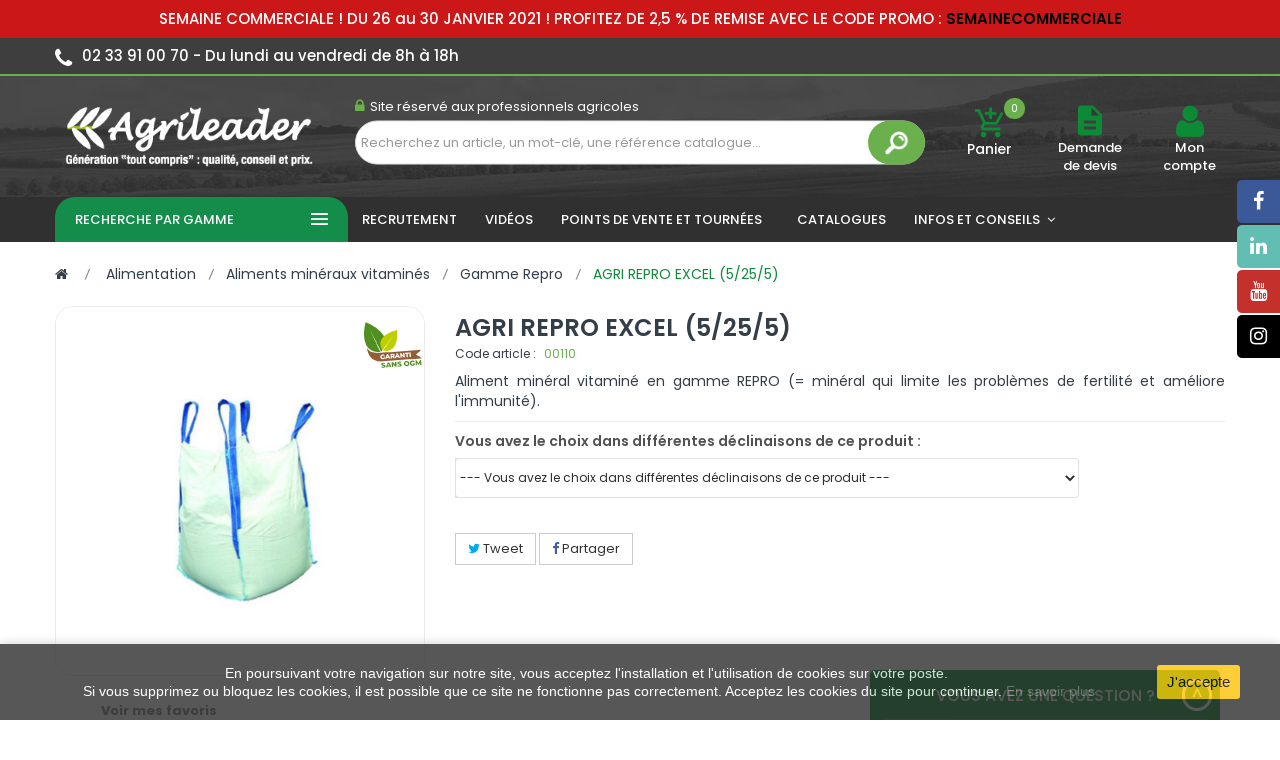

--- FILE ---
content_type: text/html; charset=utf-8
request_url: https://www.agrileader.fr/gamme-repro/56-0011000-agri-repro-excel-5-25-5.html
body_size: 23842
content:
<!DOCTYPE HTML> <!--[if lt IE 7]><html class="no-js lt-ie9 lt-ie8 lt-ie7" lang="fr-fr"><![endif]--> <!--[if IE 7]><html class="no-js lt-ie9 lt-ie8 ie7" lang="fr-fr"><![endif]--> <!--[if IE 8]><html class="no-js lt-ie9 ie8" lang="fr-fr"><![endif]--> <!--[if gt IE 8]><html class="no-js ie9" lang="fr-fr"><![endif]--><html lang="fr-fr"><head><meta charset="utf-8" /><link rel="manifest" href="/fichier.webmanifest"><title>AGRI REPRO EXCEL (5/25/5) - Agrileader | Matériels et produits agricoles</title><meta name="keywords" content="AGRIREPROEXCEL/AGRIREPRO EXCEL/MINERAUX/CMV/OLIGO/VITAMINE" /><meta name="generator" content="PrestaShop" /><meta name="robots" content="index,follow" /><meta name="viewport" content="initial-scale=1,maximum-scale=5,minimum-scale=1,width=device-width"><meta name="mobile-web-app-capable" content="yes"><meta name="apple-mobile-web-app-capable" content="yes" /><meta name="msapplication-tap-highlight" content="no"><meta name="format-detection" content="telephone=no"><meta name="theme-color" content="#4A4A4A"><meta name="apple-mobile-web-app-status-bar-style" content="default"><meta name="apple-mobile-web-app-title" content="Agrileader"><link rel="apple-touch-icon" href="icon/logo-icon.png" /><link rel="icon" href="icon/logo-icon.png" /><link rel="icon" type="image/vnd.microsoft.icon" href="/img/favicon.ico?1725358269" /><link rel="shortcut icon" type="image/x-icon" href="/img/favicon.ico?1725358269" /> <script type="text/javascript" src="/themes/agrileader/js/jquery.js"></script> <link rel="stylesheet" href="https://www.agrileader.fr/themes/agrileader/cache/v_708_5fb30349fd5bed8646b28f07a1434a20_all.css" type="text/css" media="all" /><link rel="stylesheet" href="https://www.agrileader.fr/themes/agrileader/cache/v_708_c5bd20ab8695ab3e7f4ec8b87d7a9264_print.css" type="text/css" media="print" /> <script type="text/javascript">var CUSTOMIZE_TEXTFIELD = 1;
var FancyboxI18nClose = 'Fermer';
var FancyboxI18nNext = 'Suivant';
var FancyboxI18nPrev = 'Pr&eacute;c&eacute;dent';
var PS_CATALOG_MODE = false;
var ajax_allowed = true;
var ajaxsearch = false;
var allowBuyWhenOutOfStock = true;
var attribute_anchor_separator = '-';
var attributesCombinations = [];
var availableLaterValue = '';
var availableNowValue = '';
var baseDir = 'https://www.agrileader.fr/';
var baseUri = 'https://www.agrileader.fr/';
var blocksearch_type = 'top';
var comparator_max_item = 0;
var comparedProductsIds = [];
var confirm_report_message = 'Êtes-vous certain de vouloir signaler ce commentaire ?';
var contentOnly = false;
var currency = {"id":1,"name":"Euro","iso_code":"EUR","iso_code_num":"978","sign":"\u20ac","blank":"1","conversion_rate":"1.000000","deleted":"0","format":"2","decimals":"1","active":"1","prefix":"","suffix":" \u20ac","id_shop_list":null,"force_id":false};
var currencyBlank = 1;
var currencyFormat = 2;
var currencyRate = 1;
var currencySign = '€';
var currentDate = '2026-01-27 00:50:29';
var customerGroupWithoutTax = true;
var customizationFields = false;
var customizationId = null;
var customizationIdMessage = 'Personnalisation';
var default_eco_tax = 0;
var delete_txt = 'Supprimer';
var displayList = false;
var displayPrice = 1;
var doesntExist = 'Ce produit n\'existe pas dans cette déclinaison. Vous pouvez néanmoins en sélectionner une autre.';
var doesntExistNoMore = 'Ce produit n\'est plus en stock';
var doesntExistNoMoreBut = 'avec ces options mais reste disponible avec d\'autres options';
var ecotaxTax_rate = 0;
var favorite_products_id_product = 56;
var favorite_products_url_add = 'https://www.agrileader.fr/module/favoriteproducts/actions?process=add';
var favorite_products_url_remove = 'https://www.agrileader.fr/module/favoriteproducts/actions?process=remove';
var fieldRequired = 'Veuillez remplir tous les champs, puis enregistrer votre personnalisation';
var freeProductTranslation = 'Offert !';
var freeShippingTranslation = 'Livraison gratuite !';
var generated_date = 1769471429;
var groupReduction = 0;
var hasDeliveryAddress = false;
var highDPI = false;
var idDefaultImage = 465;
var id_lang = 2;
var id_product = 56;
var img_dir = 'https://www.agrileader.fr/themes/agrileader/img/';
var img_prod_dir = 'https://www.agrileader.fr/img/p/';
var img_ps_dir = 'https://www.agrileader.fr/img/';
var instantsearch = false;
var isGuest = 0;
var isLogged = 0;
var isMobile = false;
var jqZoomEnabled = false;
var kpopupbaseurl = 'https://www.agrileader.fr/';
var kpopuplocale = 'fr';
var maxQuantityToAllowDisplayOfLastQuantityMessage = 0;
var max_item = 'You cannot add more than 0 product(s) to the product comparison';
var min_item = 'Please select at least one product';
var minimalQuantity = 1;
var moderation_active = true;
var more_products_search = 'More products »';
var noTaxForThisProduct = false;
var oosHookJsCodeFunctions = [];
var page_name = 'product';
var placeholder_blocknewsletter = 'Saisissez votre adresse e-mail';
var priceDisplayMethod = 1;
var priceDisplayPrecision = 2;
var productAvailableForOrder = true;
var productBasePriceTaxExcl = 87;
var productBasePriceTaxExcluded = 87;
var productBasePriceTaxIncl = 91.785;
var productHasAttributes = false;
var productPrice = 87;
var productPriceTaxExcluded = 87;
var productPriceTaxIncluded = 91.785;
var productPriceWithoutReduction = 87;
var productReference = '';
var productShowPrice = true;
var productUnitPriceRatio = 0;
var product_fileButtonHtml = 'Ajouter';
var product_fileDefaultHtml = 'Aucun fichier sélectionné';
var product_specific_price = [];
var productcomment_added = 'Votre commentaire a été rajouté!';
var productcomment_added_moderation = 'Votre commentaire a bien été enregistré. Il sera affiché dès qu\'un modérateur l\'aura approuvé.';
var productcomment_ok = 'ok';
var productcomment_title = 'Nouveau commentaire';
var productcomments_controller_url = 'https://www.agrileader.fr/module/productcomments/default';
var productcomments_url_rewrite = true;
var quantitiesDisplayAllowed = false;
var quantityAvailable = 0;
var quickView = false;
var reduction_percent = 0;
var reduction_price = 0;
var removingLinkText = 'supprimer cet article du panier';
var roundMode = 2;
var search_url = 'https://www.agrileader.fr/recherche';
var secure_key = 'ee660c269a3b6b5857c4709ae9d4b06b';
var sharing_img = 'https://www.agrileader.fr/465/0011000-agri-repro-excel-5-25-5.jpg';
var sharing_name = 'AGRI REPRO EXCEL (5/25/5)';
var sharing_url = 'https://www.agrileader.fr/gamme-repro/56-0011000-agri-repro-excel-5-25-5.html';
var specific_currency = false;
var specific_price = 0;
var static_token = '9ef74e95522d4681ac5a999e5ad9e963';
var stock_management = 0;
var taxRate = 5.5;
var toBeDetermined = 'Continuer';
var token = '9ef74e95522d4681ac5a999e5ad9e963';
var uploading_in_progress = 'Envoi en cours, veuillez patienter...';
var usingSecureMode = true;</script> <script type="text/javascript" src="https://www.agrileader.fr/themes/agrileader/cache/v_308_0155f8d053040f11160d8f1c1e798a32.js"></script> <script type="text/javascript" src="https://www.agrileader.fr/themes/agrileader/js/statesManagement.js"></script> <script type="text/javascript">var sp_link_base ='https://www.agrileader.fr';</script> <script type="text/javascript">function renderDataAjax(jsonData)
{
    for (var key in jsonData) {
	    if(key=='java_script')
        {
            $('body').append(jsonData[key]);
        }
        else
            if($('#ets_speed_dy_'+key).length)
              $('#ets_speed_dy_'+key).replaceWith(jsonData[key]);  
    }
    if($('#header .shopping_cart').length && $('#header .cart_block').length)
    {
        var shopping_cart = new HoverWatcher('#header .shopping_cart');
        var cart_block = new HoverWatcher('#header .cart_block');
        $("#header .shopping_cart a:first").live("hover",
            function(){
    			if (ajaxCart.nb_total_products > 0 || parseInt($('.ajax_cart_quantity').html()) > 0)
    				$("#header .cart_block").stop(true, true).slideDown(450);
    		},
    		function(){
    			setTimeout(function(){
    				if (!shopping_cart.isHoveringOver() && !cart_block.isHoveringOver())
    					$("#header .cart_block").stop(true, true).slideUp(450);
    			}, 200);
    		}
        );
    }
    if(typeof jsonData.custom_js!== undefined && jsonData.custom_js)
        $('head').append('<script src="'+sp_link_base+'/modules/ets_superspeed/views/js/script_custom.js"></javascript');
}</script> <style>.layered_filter_ul .radio,.layered_filter_ul .checkbox {
    display: inline-block;
}
.ets_speed_dynamic_hook .cart-products-count{
    display:none!important;
}
.ets_speed_dynamic_hook .ajax_cart_quantity ,.ets_speed_dynamic_hook .ajax_cart_product_txt,.ets_speed_dynamic_hook .ajax_cart_product_txt_s{
    display:none!important;
}
.ets_speed_dynamic_hook .shopping_cart > a:first-child:after {
    display:none!important;
}</style><meta property="og:type" content="product" /><meta property="og:url" content="https://www.agrileader.fr/gamme-repro/56-0011000-agri-repro-excel-5-25-5.html" /><meta property="og:title" content="AGRI REPRO EXCEL (5/25/5) - Agrileader" /><meta property="og:site_name" content="Agrileader" /><meta property="og:description" content="" /><meta property="og:image" content="https://www.agrileader.fr/465-large_default/0011000-agri-repro-excel-5-25-5.jpg" /><meta property="product:pretax_price:amount" content="87" /><meta property="product:pretax_price:currency" content="EUR" /><meta property="product:price:amount" content="87" /><meta property="product:price:currency" content="EUR" /><meta property="product:weight:value" content="100" /><meta property="product:weight:units" content="kg" /> <script type="text/javascript">//><!--
var doofinder_script ='//cdn.doofinder.com/media/js/doofinder-classic.7.latest.min.js';
(function(d,t){var f=d.createElement(t),s=d.getElementsByTagName(t)[0];f.async=1;
f.src=('https:'==location.protocol?'https:':'http:')+doofinder_script;
f.setAttribute('charset','utf-8');
s.parentNode.insertBefore(f,s)}(document,'script'));

var dfClassicLayers = [{
  "queryInput": "#search_query_top",
  "hashid": "d59f5c0f008183d8d64ecbf6442899ec",
  "zone": "eu1",
  "display": {
"results":{
     "initialLayout": "list"},

    "lang": "fr",
 "layout": "list",
"align":"center",
    "facets": {
"width":"240px",
      "attached": "right"

    }
  }
}];
//--><!</script> <style type="text/css">.df-term {
    display: -webkit-box;
    display: -webkit-flex;
    display: -ms-flexbox;
    display: flex;
    -webkit-box-pack: justify;
    -webkit-justify-content: space-between;
    -ms-flex-pack: justify;
    justify-content: space-between;
    padding: 1px 8px !important;
    margin-bottom: 4px;
    border: 1px solid transparent;
    background-color: inherit;
    line-height: 1.4;
    text-decoration: none;
    cursor: pointer;
}

.df-classic .df-panel__title, .df-classic .df-selected-filters__title {
    background-color: #6ab04c73 !important;
    color: #fff;
    font-size: 13px;
}

.df-sort-select label + select {
    margin-left: 1.5rem !important;
    background: #ececec !important;
    border-radius: 5px;
}

.df-card__price { display:none!important}</style> <script>var dfProductLinks = [];
  var dfLinks = Object.keys(dfProductLinks);
  var doofinderAppendAfterBanner = "none";</script> <script type="text/javascript">var SLIDE_CEREA_CAROUSEL_LOOP = 1;
      var SLIDE_CEREA_CAROUSEL_NAV = 1;
      var SLIDE_CEREA_CAROUSEL_DOTS = 1;
      var SLIDE_CEREA_CAROUSEL_DRAG = 1;
      var SLIDE_CEREA_CAROUSEL_AUTOPLAY = 1;
      var SLIDE_CEREA_CAROUSEL_TIME = 3500;</script><script type="text/javascript">var SLIDE_ELEVEUR_CAROUSEL_LOOP = 1;
      var SLIDE_ELEVEUR_CAROUSEL_NAV = 1;
      var SLIDE_ELEVEUR_CAROUSEL_DOTS = 1;
      var SLIDE_ELEVEUR_CAROUSEL_DRAG = 1;
      var SLIDE_ELEVEUR_CAROUSEL_AUTOPLAY = 1;
      var SLIDE_ELEVEUR_CAROUSEL_TIME = 5000;</script><script type="text/javascript">var SLIDE_CEREA_CAROUSEL_LOOP = 1;
      var SLIDE_CEREA_CAROUSEL_NAV = 1;
      var SLIDE_CEREA_CAROUSEL_DOTS = 1;
      var SLIDE_CEREA_CAROUSEL_DRAG = 1;
      var SLIDE_CEREA_CAROUSEL_AUTOPLAY = 1;
      var SLIDE_CEREA_CAROUSEL_TIME = 3500;</script><script type="text/javascript">var checkCaptchaUrl ="/modules/eicaptcha/eicaptcha-ajax.php";
						var RecaptachKey = "6LfLfDEbAAAAALeHqJp85npBANaKzhrjF2rGSrpC";</script> <script src="https://www.google.com/recaptcha/api.js?onload=onloadCallback&render=explicit" async defer></script> <script type="text/javascript" src="/modules/eicaptcha//js/eicaptcha-modules.js"></script><script type="text/javascript">var unlike_text ="Unliké ce post";
var like_text ="Comme ce poste";
var baseAdminDir ='//';
var ybc_blog_product_category ='0';
var ybc_blog_polls_g_recaptcha = false;</script> <link rel="stylesheet" href="//fonts.googleapis.com/css?family=Open+Sans:300,600&amp;subset=latin,latin-ext" type="text/css" media="all" /><link rel="stylesheet" href="https://cdn.jsdelivr.net/npm/bootstrap-icons@1.7.2/font/bootstrap-icons.css"> <!--[if IE 8]> <script src="https://oss.maxcdn.com/libs/html5shiv/3.7.0/html5shiv.js"></script> <script src="https://oss.maxcdn.com/libs/respond.js/1.3.0/respond.min.js"></script> <![endif]--><link href="https://www.agrileader.fr/themes/agrileader/css/app.css" rel="stylesheet" type="text/css" media="all" /><link href="https://www.agrileader.fr/themes/agrileader/css/breadcrumbmenu.css" rel="stylesheet" type="text/css" media="all" /><link href="https://www.agrileader.fr/themes/agrileader/css/custom.css" rel="stylesheet" type="text/css" media="all" />  <script type="text/javascript" src="https://www.agrileader.fr/themes/agrileader/js/site.js"></script> <script type="text/javascript" src="/themes/agrileader/fancybox/jquery.fancybox-1.3.4.js"></script> <script type="text/javascript" src="/themes/agrileader/jquery-ui-1.12.1.custom/jquery-ui.min.js"></script> <script src="https://www.google.com/recaptcha/api.js" async defer></script> <link rel="stylesheet" href="/themes/agrileader/fancybox/jquery.fancybox-1.3.4.css" type="text/css" media="all" /><link rel="stylesheet" href="/themes/agrileader/jquery-ui-1.12.1.custom/jquery-ui.min.css" type="text/css" media="all" /> <script async src="https://www.googletagmanager.com/gtag/js?id=UA-125571473-1"></script>  <script async src="https://www.googletagmanager.com/gtag/js?id=G-WMMWJL2ZM7"></script> <script>window.dataLayer = window.dataLayer || [];
  function gtag(){dataLayer.push(arguments);}
  gtag('js', new Date());

  gtag('config', 'G-WMMWJL2ZM7');</script> <script>window.dataLayer = window.dataLayer || [];
  function gtag(){dataLayer.push(arguments);}
  gtag('js', new Date());

  gtag('config', 'UA-125571473-1');</script> </head><body itemscope itemtype="http://schema.org/WebPage" id="product" class="subpage product product-56 product-0011000-agri-repro-excel-5-25-5 category-23 category-gamme-repro hide-left-column hide-right-column lang_fr"> <script type="text/javascript">var date = new Date();
date.setTime(date.getTime() + (1440 * 60 * 1000));
// set default background image
    $(document).ready(function(){
              $('#pattern1').click(function(){
            $('.cl-image').removeClass('active');
            $(this).addClass('active');
            $("body").css('background-image','url("/modules/labthemeoptions/views/templates/front/colortool/images/pattern/pattern1.png")');
            $.cookie('pattern', 'labthemeoptions/views/templates/front/colortool/images/pattern/pattern1.png' , { expires: date });
            $.cookie('id','1');
        });
           $('#pattern2').click(function(){
            $('.cl-image').removeClass('active');
            $(this).addClass('active');
            $("body").css('background-image','url("/modules/labthemeoptions/views/templates/front/colortool/images/pattern/pattern2.png")');
            $.cookie('pattern', 'labthemeoptions/views/templates/front/colortool/images/pattern/pattern2.png' , { expires: date });
            $.cookie('id','2');
        });
           $('#pattern3').click(function(){
            $('.cl-image').removeClass('active');
            $(this).addClass('active');
            $("body").css('background-image','url("/modules/labthemeoptions/views/templates/front/colortool/images/pattern/pattern3.png")');
            $.cookie('pattern', 'labthemeoptions/views/templates/front/colortool/images/pattern/pattern3.png' , { expires: date });
            $.cookie('id','3');
        });
           $('#pattern4').click(function(){
            $('.cl-image').removeClass('active');
            $(this).addClass('active');
            $("body").css('background-image','url("/modules/labthemeoptions/views/templates/front/colortool/images/pattern/pattern4.png")');
            $.cookie('pattern', 'labthemeoptions/views/templates/front/colortool/images/pattern/pattern4.png' , { expires: date });
            $.cookie('id','4');
        });
           $('#pattern5').click(function(){
            $('.cl-image').removeClass('active');
            $(this).addClass('active');
            $("body").css('background-image','url("/modules/labthemeoptions/views/templates/front/colortool/images/pattern/pattern5.png")');
            $.cookie('pattern', 'labthemeoptions/views/templates/front/colortool/images/pattern/pattern5.png' , { expires: date });
            $.cookie('id','5');
        });
           $('#pattern6').click(function(){
            $('.cl-image').removeClass('active');
            $(this).addClass('active');
            $("body").css('background-image','url("/modules/labthemeoptions/views/templates/front/colortool/images/pattern/pattern6.png")');
            $.cookie('pattern', 'labthemeoptions/views/templates/front/colortool/images/pattern/pattern6.png' , { expires: date });
            $.cookie('id','6');
        });
           $('#pattern7').click(function(){
            $('.cl-image').removeClass('active');
            $(this).addClass('active');
            $("body").css('background-image','url("/modules/labthemeoptions/views/templates/front/colortool/images/pattern/pattern7.png")');
            $.cookie('pattern', 'labthemeoptions/views/templates/front/colortool/images/pattern/pattern7.png' , { expires: date });
            $.cookie('id','7');
        });
           $('#pattern8').click(function(){
            $('.cl-image').removeClass('active');
            $(this).addClass('active');
            $("body").css('background-image','url("/modules/labthemeoptions/views/templates/front/colortool/images/pattern/pattern8.png")');
            $.cookie('pattern', 'labthemeoptions/views/templates/front/colortool/images/pattern/pattern8.png' , { expires: date });
            $.cookie('id','8');
        });
           $('#pattern9').click(function(){
            $('.cl-image').removeClass('active');
            $(this).addClass('active');
            $("body").css('background-image','url("/modules/labthemeoptions/views/templates/front/colortool/images/pattern/pattern9.png")');
            $.cookie('pattern', 'labthemeoptions/views/templates/front/colortool/images/pattern/pattern9.png' , { expires: date });
            $.cookie('id','9');
        });
           $('#pattern10').click(function(){
            $('.cl-image').removeClass('active');
            $(this).addClass('active');
            $("body").css('background-image','url("/modules/labthemeoptions/views/templates/front/colortool/images/pattern/pattern10.png")');
            $.cookie('pattern', 'labthemeoptions/views/templates/front/colortool/images/pattern/pattern10.png' , { expires: date });
            $.cookie('id','10');
        });
           $('#pattern11').click(function(){
            $('.cl-image').removeClass('active');
            $(this).addClass('active');
            $("body").css('background-image','url("/modules/labthemeoptions/views/templates/front/colortool/images/pattern/pattern11.png")');
            $.cookie('pattern', 'labthemeoptions/views/templates/front/colortool/images/pattern/pattern11.png' , { expires: date });
            $.cookie('id','11');
        });
           $('#pattern12').click(function(){
            $('.cl-image').removeClass('active');
            $(this).addClass('active');
            $("body").css('background-image','url("/modules/labthemeoptions/views/templates/front/colortool/images/pattern/pattern12.png")');
            $.cookie('pattern', 'labthemeoptions/views/templates/front/colortool/images/pattern/pattern12.png' , { expires: date });
            $.cookie('id','12');
        });
           $('#pattern13').click(function(){
            $('.cl-image').removeClass('active');
            $(this).addClass('active');
            $("body").css('background-image','url("/modules/labthemeoptions/views/templates/front/colortool/images/pattern/pattern13.png")');
            $.cookie('pattern', 'labthemeoptions/views/templates/front/colortool/images/pattern/pattern13.png' , { expires: date });
            $.cookie('id','13');
        });
           $('#pattern14').click(function(){
            $('.cl-image').removeClass('active');
            $(this).addClass('active');
            $("body").css('background-image','url("/modules/labthemeoptions/views/templates/front/colortool/images/pattern/pattern14.png")');
            $.cookie('pattern', 'labthemeoptions/views/templates/front/colortool/images/pattern/pattern14.png' , { expires: date });
            $.cookie('id','14');
        });
           $('#pattern15').click(function(){
            $('.cl-image').removeClass('active');
            $(this).addClass('active');
            $("body").css('background-image','url("/modules/labthemeoptions/views/templates/front/colortool/images/pattern/pattern15.png")');
            $.cookie('pattern', 'labthemeoptions/views/templates/front/colortool/images/pattern/pattern15.png' , { expires: date });
            $.cookie('id','15');
        });
           $('#pattern16').click(function(){
            $('.cl-image').removeClass('active');
            $(this).addClass('active');
            $("body").css('background-image','url("/modules/labthemeoptions/views/templates/front/colortool/images/pattern/pattern16.png")');
            $.cookie('pattern', 'labthemeoptions/views/templates/front/colortool/images/pattern/pattern16.png' , { expires: date });
            $.cookie('id','16');
        });
           $('#pattern17').click(function(){
            $('.cl-image').removeClass('active');
            $(this).addClass('active');
            $("body").css('background-image','url("/modules/labthemeoptions/views/templates/front/colortool/images/pattern/pattern17.png")');
            $.cookie('pattern', 'labthemeoptions/views/templates/front/colortool/images/pattern/pattern17.png' , { expires: date });
            $.cookie('id','17');
        });
           $('#pattern18').click(function(){
            $('.cl-image').removeClass('active');
            $(this).addClass('active');
            $("body").css('background-image','url("/modules/labthemeoptions/views/templates/front/colortool/images/pattern/pattern18.png")');
            $.cookie('pattern', 'labthemeoptions/views/templates/front/colortool/images/pattern/pattern18.png' , { expires: date });
            $.cookie('id','18');
        });
           $('#pattern19').click(function(){
            $('.cl-image').removeClass('active');
            $(this).addClass('active');
            $("body").css('background-image','url("/modules/labthemeoptions/views/templates/front/colortool/images/pattern/pattern19.png")');
            $.cookie('pattern', 'labthemeoptions/views/templates/front/colortool/images/pattern/pattern19.png' , { expires: date });
            $.cookie('id','19');
        });
           $('#pattern20').click(function(){
            $('.cl-image').removeClass('active');
            $(this).addClass('active');
            $("body").css('background-image','url("/modules/labthemeoptions/views/templates/front/colortool/images/pattern/pattern20.png")');
            $.cookie('pattern', 'labthemeoptions/views/templates/front/colortool/images/pattern/pattern20.png' , { expires: date });
            $.cookie('id','20');
        });
           $('#pattern21').click(function(){
            $('.cl-image').removeClass('active');
            $(this).addClass('active');
            $("body").css('background-image','url("/modules/labthemeoptions/views/templates/front/colortool/images/pattern/pattern21.png")');
            $.cookie('pattern', 'labthemeoptions/views/templates/front/colortool/images/pattern/pattern21.png' , { expires: date });
            $.cookie('id','21');
        });
           $('#pattern22').click(function(){
            $('.cl-image').removeClass('active');
            $(this).addClass('active');
            $("body").css('background-image','url("/modules/labthemeoptions/views/templates/front/colortool/images/pattern/pattern22.png")');
            $.cookie('pattern', 'labthemeoptions/views/templates/front/colortool/images/pattern/pattern22.png' , { expires: date });
            $.cookie('id','22');
        });
           $('#pattern23').click(function(){
            $('.cl-image').removeClass('active');
            $(this).addClass('active');
            $("body").css('background-image','url("/modules/labthemeoptions/views/templates/front/colortool/images/pattern/pattern23.png")');
            $.cookie('pattern', 'labthemeoptions/views/templates/front/colortool/images/pattern/pattern23.png' , { expires: date });
            $.cookie('id','23');
        });
           $('#pattern24').click(function(){
            $('.cl-image').removeClass('active');
            $(this).addClass('active');
            $("body").css('background-image','url("/modules/labthemeoptions/views/templates/front/colortool/images/pattern/pattern24.png")');
            $.cookie('pattern', 'labthemeoptions/views/templates/front/colortool/images/pattern/pattern24.png' , { expires: date });
            $.cookie('id','24');
        });
           $('#pattern25').click(function(){
            $('.cl-image').removeClass('active');
            $(this).addClass('active');
            $("body").css('background-image','url("/modules/labthemeoptions/views/templates/front/colortool/images/pattern/pattern25.png")');
            $.cookie('pattern', 'labthemeoptions/views/templates/front/colortool/images/pattern/pattern25.png' , { expires: date });
            $.cookie('id','25');
        });
           $('#pattern26').click(function(){
            $('.cl-image').removeClass('active');
            $(this).addClass('active');
            $("body").css('background-image','url("/modules/labthemeoptions/views/templates/front/colortool/images/pattern/pattern26.png")');
            $.cookie('pattern', 'labthemeoptions/views/templates/front/colortool/images/pattern/pattern26.png' , { expires: date });
            $.cookie('id','26');
        });
           $('#pattern27').click(function(){
            $('.cl-image').removeClass('active');
            $(this).addClass('active');
            $("body").css('background-image','url("/modules/labthemeoptions/views/templates/front/colortool/images/pattern/pattern27.png")');
            $.cookie('pattern', 'labthemeoptions/views/templates/front/colortool/images/pattern/pattern27.png' , { expires: date });
            $.cookie('id','27');
        });
           $('#pattern28').click(function(){
            $('.cl-image').removeClass('active');
            $(this).addClass('active');
            $("body").css('background-image','url("/modules/labthemeoptions/views/templates/front/colortool/images/pattern/pattern28.png")');
            $.cookie('pattern', 'labthemeoptions/views/templates/front/colortool/images/pattern/pattern28.png' , { expires: date });
            $.cookie('id','28');
        });
           $('#pattern29').click(function(){
            $('.cl-image').removeClass('active');
            $(this).addClass('active');
            $("body").css('background-image','url("/modules/labthemeoptions/views/templates/front/colortool/images/pattern/pattern29.png")');
            $.cookie('pattern', 'labthemeoptions/views/templates/front/colortool/images/pattern/pattern29.png' , { expires: date });
            $.cookie('id','29');
        });
           $('#pattern30').click(function(){
            $('.cl-image').removeClass('active');
            $(this).addClass('active');
            $("body").css('background-image','url("/modules/labthemeoptions/views/templates/front/colortool/images/pattern/pattern30.png")');
            $.cookie('pattern', 'labthemeoptions/views/templates/front/colortool/images/pattern/pattern30.png' , { expires: date });
            $.cookie('id','30');
        });
           if ($.cookie('theme_skin_cookie')!= '' && $.cookie('theme_skin_cookie') != null ){
            $('<link rel="stylesheet" type="text/css" href="'+$.cookie('theme_skin_cookie')+'" />').appendTo('head');
        }     //set theme color cookie
        $('.cl-td-layout a').click(function(){
            $('<link rel="stylesheet" type="text/css" href="http://www.agrileader.fr/themes/agrileader/css/color/'+this.id+'.css" />').appendTo('head');
            $.cookie('theme_skin_cookie', 'http://www.agrileader.fr/themes/agrileader/css/color/'+this.id+'.css', { expires: date });
            });
     /*   $(' body > input:checkbox').click(function(){
            if($('#wide').is(":checked")) {
                $('body').addClass("checked");
            } else  if($('#box').is(":checked")) {
                $('body').removeClass("checked");
            }
        });*/
        $(document).ready(function () {
            $('.mode_theme').click(function () {
            $id = $(this).attr('id');
                $('#page').removeAttr('class');
                $('#page').addClass($id);
            });
            });

    $('.cl-reset').click(function(){
		$.cookie('font_cookie','');
		$.cookie('pattern','');
        $.cookie('backgroundimage_cookie','');
        $.cookie('theme_skin_cookie','');
       //reset main
       location.reload();
    });
    });</script> <div id="page"><div class="header-container"> <header id="header"><div class="bootstrap topbar-customblock"><div id="custom-block-5001"><div id="flash-info" style="background-color: #CB1718; color: #fff; padding-bottom: 1px; font-weight: 500; text-align: center; font-size: 15px; padding-top: 10px; "><p> SEMAINE COMMERCIALE ! DU 26 au 30 JANVIER 2021 ! PROFITEZ DE 2,5 % DE REMISE AVEC LE CODE PROMO : <b id="semaineco" style="font-weight: 550; font-family: 'Poppins'; color: black;">SEMAINECOMMERCIALE </b></div></div></div><div class="nav"><div class="container"><div class="row"> <nav> <span class="email pull-left"> <i class="icon-phone"></i><strong>02 33 91 00 70 - </strong> <strong>Du lundi au vendredi de 8h à 18h</strong> </span> </nav></div></div></div><div class="bg_header"><div class="container"><div class="row"><div id="header_logo"> <a href="https://www.agrileader.fr/" title="Agrileader"> <img class="logo img-responsive" src="https://www.agrileader.fr/img/agrileader-logo-1557138940.jpg" alt="Agrileader" width="350" height="99"/> </a></div><div class="labSearch col-lg-6 col-md-6 col-sm-6 col-xs-12"><div id="search_block_top_content"><div class="labsearch-inner"><p><span class="phone"><em class="icon icon-lock"></em><em>Site réservé aux professionnels agricoles</em></span></p><div id="search_block_top" class="issearchcontent lab-search" ><form method="get" action="//www.agrileader.fr/recherche" id="searchbox"><input type="hidden" name="controller" value="search" /><input type="hidden" name="orderby" value="position" /><input type="hidden" name="orderway" value="desc" /><div class="search_query_container search-w-selector"><input class="search_query form-control" type="text" id="search_query_top" name="search_query" placeholder="Recherchez un article, un mot-clé, une référence catalogue..." value="" /><button type="submit" name="submit_search" class="button-search"><span><img src="/img/search_icon.png" alt="search_icon" style="width: 27px;"></span></button></div></form></div></div></div></div><div class="displayTop col-lg-1 col-md-1 col-sm-1 hidden-xs"><div class="center-mobile"><div class="lab-shopping_cart pull-center"><div class="shopping_cart "> <a href="https://www.agrileader.fr/commande" title="Voir mon panier" rel="nofollow"> <span class="icon zmdi zmdi-shopping-cart-plus"></span> <span class="ajax_cart_quantity unvisible">0</span> <b>Panier</b> </a><div class="cart_block block exclusive"><div class="block_content"><div class="cart_block_list"><p class="cart_block_no_products"> Aucun produit</p><div class="cart-prices"></div><p class="cart-buttons"> <a id="button_order_cart" class="btn btn-default button button-small" href="https://www.agrileader.fr/commande" title="Commander" rel="nofollow"> <span> Commander </span> </a></p></div></div></div></div></div><div id="layer_cart"><div class="clearfix"><div class="layer_cart_product col-xs-12 col-md-6"> <span class="cross" title="Fermer"></span> <span class="title"> <i class="icon-check"></i>Produit ajouté au panier avec succés </span><div class="product-image-container layer_cart_img"></div><div class="layer_cart_product_info"> <span id="layer_cart_product_title" class="product-name"></span> <span id="layer_cart_product_attributes"></span><div> <strong class="dark">Quantité</strong> <span id="layer_cart_product_quantity"></span></div><div> <strong class="dark">Total</strong> <span id="layer_cart_product_price"></span></div></div></div><div class="layer_cart_cart col-xs-12 col-md-6"> <span class="title"> <span class="ajax_cart_product_txt_s unvisible"> Il y a <span class="ajax_cart_quantity">0[/1 produits dans votre panier. </span> <span class="ajax_cart_product_txt "> Il y a 1 produit dans votre panier. </span> </span><div class="layer_cart_row"> <strong class="dark"> Total produits </strong> <span class="ajax_block_products_total"> </span></div><div class="layer_cart_row"> <strong class="dark unvisible"> Total frais de port&nbsp; </strong> <span class="ajax_cart_shipping_cost unvisible"> Continuer </span></div><div class="layer_cart_row"> <strong class="dark"> Total </strong> <span class="ajax_block_cart_total"> </span></div><div class="button-container"> <span class="continue btn btn-default button exclusive-medium" title="Continuer sur le site"> <span> <i class="icon-chevron-left left"></i>Continuer sur le site </span> </span> <a class="btn btn-default button button-medium" href="https://www.agrileader.fr/commande" title="Procéder au paiement" rel="nofollow"> <span> Procéder au paiement<i class="icon-chevron-right right"></i> </span> </a></div></div></div><div class="crossseling"></div></div><div class="layer_cart_overlay"></div></div></div><div class="displayTop col-lg-1 col-md-1 col-sm-1 hidden-xs"><div class="center-mobile"><div class="lab-shopping_cart pull-center"><div class="shopping_cart "> <a href="https://www.agrileader.fr/module/opartdevis/sendmessage" title="Demander un devis"><span class="zmdi zmdi-file-text"></span></a> <a href="https://www.agrileader.fr/module/opartdevis/sendmessage" title="Demander un devis" class="header_devis" rel="nofollow">Demande de devis</a></div></div></div></div><div class="displayTop col-lg-1 col-md-1 col-sm-1 col-xs-4"><div class="center-mobile"><div class="lab-shopping_cart pull-center"><div class="shopping_cart "> <a href="https://www.agrileader.fr/mon-compte"><span class="icon-user"></span> </a> <a href="https://www.agrileader.fr/mon-compte" title="Connectez-vous à votre compte client" class="login hidden-xs" rel="nofollow">Mon compte</a></div></div></div></div></div></div></div> </header><div class="labmegamenu"><div class="container"><div class="labvegamenu col-lg-3 col-md-3 col-sm-3 col-xs-12"><div id="labvegamenu-horizontal" class="labvega-menu"><div class="title-menu"> <span> <span class="hidden-xs">Recherche par gamme</span> <span class="icon ion-navicon"></span> </span></div><ul class="menu-content"><li class="level-1 hidden-lg hidden-md"> <i class="icon-font pe-7s-cart"></i> <a href="https://www.agrileader.fr/commande"> <span>Mon panier </span> </a></li><li class="level-1 hidden-lg"> <i class="icon-font pe-7s-user"></i> <a href="/authentification?back=my-account"> <span>Accéder à mon compte </span> </a></li><li class="level-1 hidden-lg hidden-md parent"> <a href="#"> <span>Informations &amp; services </span> <i class="icon icon-angle-right2"></i> </a> <span class="iconDropMobile"></span><div class="labvega-sub-menu menu-dropdown column-3"><div class="labvega-menu-row row "><div class="labvega-menu-col col-xs-12 col-sm-3 "><ul class="ul-column"><li class="menu-item"><h2> <a href="#">Services</a></h2></li><li class="menu-item"> <a href="/module/opartdevis/sendmessage">- Demande de devis</a></li><li class="menu-item"> <a href="/nos-magasins">- Nos magasins</a></li><li class="menu-item"> <a href="/content/7-catalogue-promo">- Catalogue promotions</a></li><li class="menu-item"> <a href="/actualite">- Actualités agricoles</a></li><li class="menu-item"> <a href="/contactez-nous">- Contactez-nous</a></li><li class="menu-item"><h2> <a href="#">Informations</a></h2></li><li class="menu-item"> <a href="/les-equipes-agrileader">- Les équipes d&#039;agrileader</a></li><li class="menu-item"> <a href="/les-engagements-d-agrileader">- Nos engagements</a></li><li class="menu-item"> <a href="/foire-aux-questions">- F.A.Q (Foire aux questions)</a></li></ul></div></div></div></li><li class="level-1 parent"> <a href="https://www.agrileader.fr/4-alimentation"> <span>Alimentation </span> <i class="icon icon-angle-right2"></i> </a> <span class="iconDropMobile"></span><div class="labvega-sub-menu menu-dropdown "><div class="labvega-menu-row row "><div class="labvega-menu-col col-xs-12 col-sm-4 "><ul class="ul-column"><li class="menu-item"><h2> <a href="https://www.agrileader.fr/18-aliments-mineraux-vitamines">Aliments minéraux vitaminés</a></h2></li><li class="menu-item"> <a href="https://www.agrileader.fr/19-gamme-bio">Gamme Bio</a></li><li class="menu-item"> <a href="https://www.agrileader.fr/20-gamme-complet">Gamme Complet</a></li><li class="menu-item"> <a href="https://www.agrileader.fr/21-gamme-ovin">Gamme Ovin</a></li><li class="menu-item"> <a href="https://www.agrileader.fr/22-gamme-perfo">Gamme Perfo</a></li><li class="menu-item"> <a href="https://www.agrileader.fr/23-gamme-repro">Gamme Repro</a></li><li class="menu-item"> <a href="https://www.agrileader.fr/24-pierres-de-sel">Pierres de sel</a></li><li class="menu-item"> <a href="https://www.agrileader.fr/25-pierres-minerales">Pierres minérales</a></li><li class="menu-item"> <a href="https://www.agrileader.fr/26-seaux-a-lecher">Seaux à lécher</a></li></ul></div><div class="labvega-menu-col col-xs-12 col-sm-4 "><ul class="ul-column"><li class="menu-item"><h2> <a href="https://www.agrileader.fr/30-aliments-pour-chiens-et-chats">Aliments pour chiens et chats</a></h2></li><li class="menu-item"><h2> <a href="https://www.agrileader.fr/4245-bovin">Bovin</a></h2></li><li class="menu-item"></li><li class="menu-item"> <a href="https://www.agrileader.fr/4247-tarie">Tarie</a></li></ul></div><div class="labvega-menu-col col-xs-12 col-sm-4 "><ul class="ul-column"><li class="menu-item"> <a href="https://www.agrileader.fr/12-aliments-2eme-age-et-adulte">Aliments 2ème âge et adulte</a></li><li class="menu-item"><h2> <a href="https://www.agrileader.fr/11-aliments-des-jeunes-animaux">Aliments des jeunes animaux</a></h2></li><li class="menu-item"> <a href="https://www.agrileader.fr/14-aliments-1er-age">Aliments 1er âge</a></li><li class="menu-item"> <a href="https://www.agrileader.fr/15-allaitement">Allaitement</a></li><li class="menu-item"> <a href="https://www.agrileader.fr/3241-aliments-ovins">Aliments ovins</a></li></ul></div><div class="labvega-menu-col col-xs-12 col-sm-4 "><ul class="ul-column"><li class="menu-item"><h2> <a href="https://www.agrileader.fr/17-aliments-equins">Aliments équins</a></h2></li></ul></div><div class="labvega-menu-col col-xs-12 col-sm-4 "><ul class="ul-column"><li class="menu-item"><h2> <a href="https://www.agrileader.fr/31-complements-nutritionnels">Compléments nutritionnels</a></h2></li></ul></div><div class="labvega-menu-col col-xs-12 col-sm-4 "><ul class="ul-column"><li class="menu-item"><h2> <a href="https://www.agrileader.fr/34-matieres-premieres">Matières premières</a></h2></li><li class="menu-item"><h2> <a href="https://www.agrileader.fr/3078-aliments-pour-basse-cour">Aliments pour basse-cour</a></h2></li></ul></div></div></div></li><li class="level-1 parent"> <a href="https://www.agrileader.fr/2-hygiene-et-traite"> <span>Hygiène et traite </span> <i class="icon icon-angle-right2"></i> </a> <span class="iconDropMobile"></span><div class="labvega-sub-menu menu-dropdown column-4"><div class="labvega-menu-row row "><div class="labvega-menu-col col-xs-12 col-sm-4 "><ul class="ul-column"><li class="menu-item"><h2> <a href="https://www.agrileader.fr/146-consommables-machine-a-traire">Consommables machine à traire</a></h2></li><li class="menu-item"> <a href="https://www.agrileader.fr/147-accessoires">Accessoires</a></li><li class="menu-item"> <a href="https://www.agrileader.fr/148-bols-et-embases-de-griffe">Bols et embases de griffe</a></li><li class="menu-item"> <a href="https://www.agrileader.fr/149-controle-et-hygiene">Contrôle et hygiène</a></li><li class="menu-item"> <a href="https://www.agrileader.fr/150-tuyaux-de-traite">Tuyaux de traite</a></li><li class="menu-item"> <a href="https://www.agrileader.fr/151-faisceaux-de-traite">Faisceaux de traite</a></li><li class="menu-item"> <a href="https://www.agrileader.fr/152-manchons-de-traite-ad-et-hp">Manchons de traite AD et HP</a></li><li class="menu-item"> <a href="https://www.agrileader.fr/153-manchons-de-traite-origine">Manchons de traite origine</a></li><li class="menu-item"> <a href="https://www.agrileader.fr/1223-specifiques-ovins-et-caprins">Spécifiques ovins et caprins</a></li></ul></div><div class="labvega-menu-col col-xs-12 col-sm-4 "><ul class="ul-column"><li class="menu-item"><h2> <a href="https://www.agrileader.fr/154-hygiene-a-la-ferme">Hygiène à la ferme</a></h2></li><li class="menu-item"> <a href="https://www.agrileader.fr/155-hygiene-apres-traite">Hygiène après traite</a></li><li class="menu-item"> <a href="https://www.agrileader.fr/156-hygiene-avant-traite">Hygiène avant traite</a></li><li class="menu-item"> <a href="https://www.agrileader.fr/157-hygiene-des-locaux-d-elevage">Hygiène des locaux d&#039;élevage</a></li><li class="menu-item"> <a href="https://www.agrileader.fr/158-nettoyage-materiel-de-traite">Nettoyage matériel de traite</a></li><li class="menu-item"> <a href="https://www.agrileader.fr/160-traitement-des-eaux">Traitement des eaux</a></li><li class="menu-item"><h2> <a href="https://www.agrileader.fr/159-produits-d-hygiene-divers">Produits d&#039;hygiène divers</a></h2></li></ul></div><div class="labvega-menu-col col-xs-12 col-sm-4 "><ul class="ul-column"><li class="menu-item"><h2> <a href="https://www.agrileader.fr/141-ustensiles-de-laiterie">Ustensiles de laiterie</a></h2></li><li class="menu-item"> <a href="https://www.agrileader.fr/142-ustensiles-de-laiterie">Ustensiles de laiterie</a></li><li class="menu-item"> <a href="https://www.agrileader.fr/4039-soin-des-veaux">Soin des veaux</a></li></ul></div><div class="labvega-menu-col col-xs-12 col-sm-4 "><ul class="ul-column"><li class="menu-item"><h2> <a href="https://www.agrileader.fr/143-antiparasitaires-d-elevage">Antiparasitaires d&#039;élevage</a></h2></li><li class="menu-item"> <a href="https://www.agrileader.fr/144-contre-les-insectes">Contre les insectes</a></li><li class="menu-item"></li></ul></div></div></div></li><li class="level-1 parent"> <a href="https://www.agrileader.fr/5-equipement"> <span>Equipement </span> <i class="icon icon-angle-right2"></i> </a> <span class="iconDropMobile"></span><div class="labvega-sub-menu menu-dropdown "><div class="labvega-menu-row row "><div class="labvega-menu-col col-xs-12 col-sm-3 "><ul class="ul-column"><li class="menu-item"><h2> <a href="https://www.agrileader.fr/78-equipement-d-elevage">Equipement d&#039;élevage</a></h2></li><li class="menu-item"> <a href="https://www.agrileader.fr/79-auges">Auges</a></li><li class="menu-item"> <a href="https://www.agrileader.fr/80-brises-vents">Brises-vents</a></li><li class="menu-item"> <a href="https://www.agrileader.fr/81-brouette-chariot-aliment">Brouette chariot aliment</a></li><li class="menu-item"> <a href="https://www.agrileader.fr/84-equarissage">Equarissage</a></li><li class="menu-item"> <a href="https://www.agrileader.fr/85-niches-a-veaux">Niches à veaux</a></li><li class="menu-item"> <a href="https://www.agrileader.fr/86-pediluves">Pédiluves</a></li><li class="menu-item"> <a href="https://www.agrileader.fr/87-rabots-a-lisier">Rabots à lisier</a></li><li class="menu-item"> <a href="https://www.agrileader.fr/88-silos">Silos</a></li><li class="menu-item"> <a href="https://www.agrileader.fr/3816-divers">Divers</a></li></ul></div><div class="labvega-menu-col col-xs-12 col-sm-3 "><ul class="ul-column"><li class="menu-item"><h2> <a href="https://www.agrileader.fr/95-lubrifiants">Lubrifiants</a></h2></li><li class="menu-item"> <a href="https://www.agrileader.fr/97-aerosols">Aérosols</a></li><li class="menu-item"> <a href="https://www.agrileader.fr/98-graisses">Graisses</a></li><li class="menu-item"> <a href="https://www.agrileader.fr/99-huiles-hydrauliques-transmission">Huiles hydrauliques / transmission</a></li><li class="menu-item"> <a href="https://www.agrileader.fr/100-huiles-multifonctionnelles">Huiles multifonctionnelles</a></li><li class="menu-item"> <a href="https://www.agrileader.fr/101-huiles-moteurs">Huiles moteurs</a></li><li class="menu-item"> <a href="https://www.agrileader.fr/102-lubrifiants-specifiques">Lubrifiants spécifiques</a></li><li class="menu-item"> <a href="https://www.agrileader.fr/103-materiel-de-graissage">Matériel de graissage</a></li><li class="menu-item"> <a href="https://www.agrileader.fr/104-savon-lave-glace-liquide-refroidissement">Savon, lave glace, liquide refroidissement</a></li><li class="menu-item"></li><li class="menu-item"> <a href="https://www.agrileader.fr/4100-additifs">Additifs</a></li></ul></div><div class="labvega-menu-col col-xs-12 col-sm-3 "><ul class="ul-column"><li class="menu-item"><h2> <a href="https://www.agrileader.fr/127-tubulaire">Tubulaire</a></h2></li><li class="menu-item"> <a href="https://www.agrileader.fr/128-accessoires">Accessoires</a></li><li class="menu-item"> <a href="https://www.agrileader.fr/129-barrieres-herbage">Barrières herbage</a></li><li class="menu-item"> <a href="https://www.agrileader.fr/130-contention">Contention</a></li><li class="menu-item"> <a href="https://www.agrileader.fr/131-libre-service-cornadis-adultes">Libre service / Cornadis adultes</a></li><li class="menu-item"> <a href="https://www.agrileader.fr/132-logettes">Logettes</a></li><li class="menu-item"> <a href="https://www.agrileader.fr/133-materiel-veaux">Matériel veaux</a></li><li class="menu-item"> <a href="https://www.agrileader.fr/134-portillons">Portillons</a></li><li class="menu-item"> <a href="https://www.agrileader.fr/135-rateliers">Rateliers</a></li><li class="menu-item"> <a href="https://www.agrileader.fr/136-stabulation">Stabulation</a></li><li class="menu-item"> <a href="https://www.agrileader.fr/2380-specifiques-ovins-et-caprins">Spécifiques ovins et caprins</a></li></ul></div><div class="labvega-menu-col col-xs-12 col-sm-3 "><ul class="ul-column"><li class="menu-item"><h2> <a href="https://www.agrileader.fr/89-habillement">Habillement</a></h2></li><li class="menu-item"> <a href="https://www.agrileader.fr/90-bottes">Bottes</a></li><li class="menu-item"> <a href="https://www.agrileader.fr/91-chaussants">Chaussants</a></li><li class="menu-item"> <a href="https://www.agrileader.fr/92-combinaisons">Combinaisons</a></li><li class="menu-item"> <a href="https://www.agrileader.fr/93-divers">Divers</a></li><li class="menu-item"> <a href="https://www.agrileader.fr/94-vetements-de-pluie">Vêtements de pluie</a></li></ul></div><div class="labvega-menu-col col-xs-12 col-sm-3 "><ul class="ul-column"><li class="menu-item"><h2> <a href="https://www.agrileader.fr/105-outillage">Outillage</a></h2></li><li class="menu-item"> <a href="https://www.agrileader.fr/106-eclairage">Eclairage</a></li><li class="menu-item"> <a href="https://www.agrileader.fr/107-jardinage">Jardinage</a></li><li class="menu-item"> <a href="https://www.agrileader.fr/108-outils">Outils</a></li><li class="menu-item"><h2> <a href="https://www.agrileader.fr/83-cuves-gnr-citernes">Cuves GNR / citernes</a></h2></li></ul></div><div class="labvega-menu-col col-xs-12 col-sm-3 "><ul class="ul-column"><li class="menu-item"><h2> <a href="https://www.agrileader.fr/63-abreuvement">Abreuvement</a></h2></li><li class="menu-item"> <a href="https://www.agrileader.fr/64-abreuvoirs">Abreuvoirs</a></li><li class="menu-item"> <a href="https://www.agrileader.fr/65-bacs">Bacs</a></li><li class="menu-item"> <a href="https://www.agrileader.fr/66-cuves-et-tonnes-a-eau">Cuves et tonnes à eau</a></li><li class="menu-item"> <a href="https://www.agrileader.fr/67-accessoires">Accessoires</a></li><li class="menu-item"> <a href="https://www.agrileader.fr/68-flotteurs">Flotteurs</a></li><li class="menu-item"> <a href="https://www.agrileader.fr/69-raccords-pour-tuyaux">Raccords pour tuyaux</a></li><li class="menu-item"> <a href="https://www.agrileader.fr/70-tuyaux">Tuyaux</a></li><li class="menu-item"><h2> <a href="https://www.agrileader.fr/4041-semence">Semence</a></h2></li><li class="menu-item"> <a href="https://www.agrileader.fr/4042-stockage-des-semences">Stockage des semences</a></li></ul></div><div class="labvega-menu-col col-xs-12 col-sm-3 "><ul class="ul-column"><li class="menu-item"><h2> <a href="https://www.agrileader.fr/109-plastiques">Plastiques</a></h2></li><li class="menu-item"></li><li class="menu-item"> <a href="https://www.agrileader.fr/111-ficelles-agricoles">Ficelles agricoles</a></li><li class="menu-item"> <a href="https://www.agrileader.fr/112-filets-balle-ronde">Filets balle ronde</a></li><li class="menu-item"> <a href="https://www.agrileader.fr/113-films-enrubannage">Films enrubannage</a></li><li class="menu-item"> <a href="https://www.agrileader.fr/114-protection-d-ensilage">Protection d&#039;ensilage</a></li><li class="menu-item"></li><li class="menu-item"> <a href="https://www.agrileader.fr/178-protection-tas-de-paille">Protection tas de paille</a></li><li class="menu-item"> <a href="https://www.agrileader.fr/3312-films-de-liage">Films de liage</a></li><li class="menu-item"></li></ul></div><div class="labvega-menu-col col-xs-12 col-sm-3 "><ul class="ul-column"><li class="menu-item"><h2> <a href="https://www.agrileader.fr/118-equipement-grandes-cultures">Equipement grandes cultures</a></h2></li><li class="menu-item"> <a href="https://www.agrileader.fr/119-divers">Divers</a></li><li class="menu-item"> <a href="https://www.agrileader.fr/179-effaroucheurs">Effaroucheurs</a></li><li class="menu-item"> <a href="https://www.agrileader.fr/3428-machines-agricoles">Machines agricoles</a></li><li class="menu-item"><h2> <a href="https://www.agrileader.fr/4243-materiel-agricole">Matériel agricole</a></h2></li><li class="menu-item"> <a href="https://www.agrileader.fr/4244-signalisation-et-eclairage">Signalisation et éclairage</a></li><li class="menu-item"> <a href="https://www.agrileader.fr/4271-equipement-chargeur">Equipement chargeur</a></li></ul></div><div class="labvega-menu-col col-xs-12 col-sm-3 "><ul class="ul-column"><li class="menu-item"><h2> <a href="https://www.agrileader.fr/116-soins-des-animaux">Soins des animaux</a></h2></li><li class="menu-item"> <a href="https://www.agrileader.fr/120-contention">Contention</a></li><li class="menu-item"> <a href="https://www.agrileader.fr/121-ecornage">Ecornage</a></li><li class="menu-item"> <a href="https://www.agrileader.fr/122-marquage">Marquage</a></li><li class="menu-item"> <a href="https://www.agrileader.fr/123-tonte">Tonte</a></li><li class="menu-item"> <a href="https://www.agrileader.fr/124-brosse-a-vache">Brosse à vache</a></li><li class="menu-item"> <a href="https://www.agrileader.fr/125-vaccination">Vaccination</a></li><li class="menu-item"> <a href="https://www.agrileader.fr/126-velage">Vêlage</a></li><li class="menu-item"> <a href="https://www.agrileader.fr/4098-parage">Parage</a></li><li class="menu-item"> <a href="https://www.agrileader.fr/117-accessoires">Accessoires</a></li></ul></div><div class="labvega-menu-col col-xs-12 col-sm-3 "><ul class="ul-column"><li class="menu-item"><h2> <a href="https://www.agrileader.fr/71-clotures">Clôtures</a></h2></li><li class="menu-item"> <a href="https://www.agrileader.fr/4096-contention">Contention</a></li><li class="menu-item"> <a href="https://www.agrileader.fr/77-piles-de-cloture">Piles de cloture</a></li><li class="menu-item"> <a href="https://www.agrileader.fr/72-accessoires">Accessoires</a></li><li class="menu-item"> <a href="https://www.agrileader.fr/73-piquets-de-cloture">Piquets de cloture</a></li><li class="menu-item"> <a href="https://www.agrileader.fr/76-electrificateurs">Electrificateurs</a></li><li class="menu-item"> <a href="https://www.agrileader.fr/74-conducteurs">Conducteurs</a></li><li class="menu-item"> <a href="https://www.agrileader.fr/75-fils-electriques">Fils électriques</a></li></ul></div></div></div></li><li class="level-1 parent"> <a href="https://www.agrileader.fr/6-semences"> <span>Semences </span> <i class="icon icon-angle-right2"></i> </a> <span class="iconDropMobile"></span><div class="labvega-sub-menu menu-dropdown "><div class="labvega-menu-row row "><div class="labvega-menu-col col-xs-12 col-sm-4 "><ul class="ul-column"><li class="menu-item"><h2> <a href="https://www.agrileader.fr/164-cereales-a-paille">Céréales à paille</a></h2></li><li class="menu-item"> <a href="https://www.agrileader.fr/4226-semences-cereales-de-printemps">Semences Céréales de printemps</a></li><li class="menu-item"> <a href="https://www.agrileader.fr/3942-ble-tendre-d-hiver">Blé tendre d&#039;hiver</a></li><li class="menu-item"></li><li class="menu-item"> <a href="https://www.agrileader.fr/184-orge-d-hiver">Orge d&#039;hiver</a></li><li class="menu-item"> <a href="https://www.agrileader.fr/185-triticale">Triticale</a></li><li class="menu-item"> <a href="https://www.agrileader.fr/186-autres-semences-d-automne">Autres semences d&#039;automne</a></li></ul></div><div class="labvega-menu-col col-xs-12 col-sm-4 "><ul class="ul-column"><li class="menu-item"><h2> <a href="https://www.agrileader.fr/180-sorgho-grain-ensilage-et-fourrager">Sorgho grain, ensilage et fourrager</a></h2></li><li class="menu-item"> <a href="https://www.agrileader.fr/464-sorgho-fourrager-multi-coupes-herbace">Sorgho fourrager multi-coupes herbacé</a></li><li class="menu-item"> <a href="https://www.agrileader.fr/466-sorgho-ensilage-mono-coupe">Sorgho ensilage mono-coupe</a></li><li class="menu-item"> <a href="https://www.agrileader.fr/1230-sorgho-grain">Sorgho grain</a></li></ul></div><div class="labvega-menu-col col-xs-12 col-sm-4 "><ul class="ul-column"><li class="menu-item"><h2></h2></li><li class="menu-item"></li></ul></div><div class="labvega-menu-col col-xs-12 col-sm-4 "><ul class="ul-column"><li class="menu-item"><h2></h2></li></ul></div><div class="labvega-menu-col col-xs-12 col-sm-4 "><ul class="ul-column"><li class="menu-item"><h2></h2></li><li class="menu-item"><h2></h2></li><li class="menu-item"><h2> <a href="https://www.agrileader.fr/1616-tournesol">Tournesol</a></h2></li></ul></div><div class="labvega-menu-col col-xs-12 col-sm-4 "><ul class="ul-column"><li class="menu-item"><h2> <a href="https://www.agrileader.fr/137-fourrageres-et-cipan">Fourragères et CIPAN</a></h2></li><li class="menu-item"> <a href="https://www.agrileader.fr/456-fourrageres-et-derobees">Fourragères et dérobées</a></li><li class="menu-item"> <a href="https://www.agrileader.fr/461-cipan">CIPAN</a></li></ul></div><div class="labvega-menu-col col-xs-12 col-sm-4 "><ul class="ul-column"><li class="menu-item"><h2> <a href="https://www.agrileader.fr/457-proteagineux">Protéagineux</a></h2></li><li class="menu-item"></li><li class="menu-item"></li></ul></div><div class="labvega-menu-col col-xs-12 col-sm-4 "><ul class="ul-column"><li class="menu-item"><h2></h2></li><li class="menu-item"></li></ul></div></div></div></li><li class="level-1 parent"> <a href="https://www.agrileader.fr/7-engrais"> <span>Engrais </span> <i class="icon icon-angle-right2"></i> </a> <span class="iconDropMobile"></span><div class="labvega-sub-menu menu-dropdown "><div class="labvega-menu-row row "><div class="labvega-menu-col col-xs-12 col-sm-3 "><ul class="ul-column"><li class="menu-item"><h2> <a href="https://www.agrileader.fr/53-engrais-simples">Engrais simples</a></h2></li><li class="menu-item"> <a href="https://www.agrileader.fr/55-engrais-azotes-soufres">Engrais azotés soufrés</a></li><li class="menu-item"> <a href="https://www.agrileader.fr/981-uree">Urée</a></li><li class="menu-item"> <a href="https://www.agrileader.fr/54-ammonitrate">Ammonitrate</a></li></ul></div><div class="labvega-menu-col col-xs-12 col-sm-3 "><ul class="ul-column"><li class="menu-item"><h2> <a href="https://www.agrileader.fr/43-engrais-binaires">Engrais binaires</a></h2></li><li class="menu-item"> <a href="https://www.agrileader.fr/45-formules-pk">Formules PK</a></li><li class="menu-item"> <a href="https://www.agrileader.fr/979-formules-np-starter">Formules NP (starter)</a></li></ul></div><div class="labvega-menu-col col-xs-12 col-sm-3 "><ul class="ul-column"><li class="menu-item"><h2> <a href="https://www.agrileader.fr/38-engrais-organiques">Engrais organiques</a></h2></li><li class="menu-item"> <a href="https://www.agrileader.fr/4035-formules-en-granules-bouchons">Formules en granulés - bouchons</a></li></ul></div><div class="labvega-menu-col col-xs-12 col-sm-3 "><ul class="ul-column"><li class="menu-item"><h2> <a href="https://www.agrileader.fr/35-amendements">Amendements</a></h2></li><li class="menu-item"> <a href="https://www.agrileader.fr/36-calcaires-granules">Calcaires granulés</a></li><li class="menu-item"> <a href="https://www.agrileader.fr/37-calcaires-pulverulents">Calcaires pulvérulents</a></li></ul></div><div class="labvega-menu-col col-xs-12 col-sm-3 "><ul class="ul-column"><li class="menu-item"><h2> <a href="https://www.agrileader.fr/9-engrais-ternaires">Engrais ternaires</a></h2></li><li class="menu-item"> <a href="https://www.agrileader.fr/10-formules-npk">Formules NPK</a></li></ul></div><div class="labvega-menu-col col-xs-12 col-sm-3 "><ul class="ul-column"><li class="menu-item"><h2> <a href="https://www.agrileader.fr/41-kits-analyses-agricoles">Kits analyses agricoles</a></h2></li><li class="menu-item"> <a href="https://www.agrileader.fr/42-analyses-de-terre-et-reliquats-azotes">Analyses de terre et reliquats azotés</a></li></ul></div><div class="labvega-menu-col col-xs-12 col-sm-3 "><ul class="ul-column"><li class="menu-item"><h2> <a href="https://www.agrileader.fr/61-stimulateurs-du-sol">Stimulateurs du sol</a></h2></li><li class="menu-item"> <a href="https://www.agrileader.fr/62-stimulateurs-du-sol">Stimulateurs du sol</a></li></ul></div><div class="labvega-menu-col col-xs-12 col-sm-3 "><ul class="ul-column"><li class="menu-item"><h2> <a href="https://www.agrileader.fr/2103-engrais-soufres-magnesiens">Engrais soufrés magnésiens</a></h2></li></ul></div><div class="labvega-menu-col col-xs-12 col-sm-3 "><ul class="ul-column"><li class="menu-item"><h2> <a href="https://www.agrileader.fr/46-engrais-de-jardin">Engrais de jardin</a></h2></li><li class="menu-item"> <a href="https://www.agrileader.fr/47-engrais-de-jardin">Engrais de jardin</a></li></ul></div><div class="labvega-menu-col col-xs-12 col-sm-3 "><ul class="ul-column"><li class="menu-item"><h2> <a href="https://www.agrileader.fr/56-formules-np-starter-micro">Formules NP (starter micro.)</a></h2></li><li class="menu-item"> <a href="https://www.agrileader.fr/57-micro-granules">Micro-granulés</a></li></ul></div><div class="labvega-menu-col col-xs-12 col-sm-3 "><ul class="ul-column"><li class="menu-item"><h2> <a href="https://www.agrileader.fr/58-liquides-et-fertirrigation">Liquides et fertirrigation</a></h2></li><li class="menu-item"></li></ul></div></div></div></li><li class="level-1 parent"> <a href="https://www.agrileader.fr/3-phytosanitaires"> <span>Phytosanitaires </span> <i class="icon icon-angle-right2"></i> </a> <span class="iconDropMobile"></span><div class="labvega-sub-menu menu-dropdown "><div class="labvega-menu-row row "><div class="labvega-menu-col col-xs-12 col-sm-3 "><ul class="ul-column"><li class="menu-item"><h2> <a href="https://www.agrileader.fr/189-cereales-a-paille">Céréales à paille</a></h2></li><li class="menu-item"> <a href="https://www.agrileader.fr/190-traitements-de-semences">Traitements de semences</a></li><li class="menu-item"> <a href="https://www.agrileader.fr/191-herbicides">Herbicides</a></li><li class="menu-item"> <a href="https://www.agrileader.fr/192-fongicides">Fongicides</a></li><li class="menu-item"> <a href="https://www.agrileader.fr/194-substances-de-croissance">Substances de croissance</a></li><li class="menu-item"> <a href="https://www.agrileader.fr/1068-insecticides">Insecticides</a></li></ul></div><div class="labvega-menu-col col-xs-12 col-sm-3 "><ul class="ul-column"><li class="menu-item"><h2> <a href="https://www.agrileader.fr/195-mais-et-sorgho">Maïs et Sorgho</a></h2></li><li class="menu-item"> <a href="https://www.agrileader.fr/197-herbicides">Herbicides</a></li><li class="menu-item"> <a href="https://www.agrileader.fr/199-insecticides">Insecticides</a></li><li class="menu-item"> <a href="https://www.agrileader.fr/1069-traitements-de-semences">Traitements de semences</a></li><li class="menu-item"> <a href="https://www.agrileader.fr/1070-fongicides">Fongicides</a></li></ul></div><div class="labvega-menu-col col-xs-12 col-sm-3 "><ul class="ul-column"><li class="menu-item"><h2> <a href="https://www.agrileader.fr/201-colza-tournesol-et-soja">Colza, Tournesol et Soja</a></h2></li><li class="menu-item"> <a href="https://www.agrileader.fr/202-traitements-de-semences">Traitements de semences</a></li><li class="menu-item"> <a href="https://www.agrileader.fr/203-herbicides">Herbicides</a></li><li class="menu-item"> <a href="https://www.agrileader.fr/204-fongicides">Fongicides</a></li><li class="menu-item"> <a href="https://www.agrileader.fr/205-insecticides">Insecticides</a></li><li class="menu-item"> <a href="https://www.agrileader.fr/206-substances-de-croissance">Substances de croissance</a></li></ul></div><div class="labvega-menu-col col-xs-12 col-sm-3 "><ul class="ul-column"><li class="menu-item"><h2> <a href="https://www.agrileader.fr/207-pois-feverole-et-lupin">Pois, Féverole et Lupin</a></h2></li><li class="menu-item"></li><li class="menu-item"> <a href="https://www.agrileader.fr/209-herbicides">Herbicides</a></li><li class="menu-item"> <a href="https://www.agrileader.fr/210-fongicides">Fongicides</a></li><li class="menu-item"> <a href="https://www.agrileader.fr/211-insecticides">Insecticides</a></li><li class="menu-item"> <a href="https://www.agrileader.fr/212-substances-de-croissance">Substances de croissance</a></li></ul></div><div class="labvega-menu-col col-xs-12 col-sm-3 "><ul class="ul-column"><li class="menu-item"><h2> <a href="https://www.agrileader.fr/213-betterave-lin-et-tabac">Betterave, Lin et Tabac</a></h2></li><li class="menu-item"> <a href="https://www.agrileader.fr/215-herbicides">Herbicides</a></li><li class="menu-item"> <a href="https://www.agrileader.fr/216-fongicides">Fongicides</a></li><li class="menu-item"> <a href="https://www.agrileader.fr/218-substances-de-croissance">Substances de croissance</a></li><li class="menu-item"> <a href="https://www.agrileader.fr/1073-insecticides">Insecticides</a></li></ul></div><div class="labvega-menu-col col-xs-12 col-sm-3 no-border"><ul class="ul-column"><li class="menu-item"><h2> <a href="https://www.agrileader.fr/219-pomme-de-terre">Pomme de terre</a></h2></li><li class="menu-item"></li><li class="menu-item"> <a href="https://www.agrileader.fr/221-herbicides">Herbicides</a></li><li class="menu-item"> <a href="https://www.agrileader.fr/222-fongicides">Fongicides</a></li><li class="menu-item"> <a href="https://www.agrileader.fr/223-insecticides">Insecticides</a></li><li class="menu-item"></li></ul></div><div class="labvega-menu-col col-xs-12 col-sm-3 "><ul class="ul-column"><li class="menu-item"><h2> <a href="https://www.agrileader.fr/225-vigne-et-arboriculture">Vigne et Arboriculture</a></h2></li><li class="menu-item"> <a href="https://www.agrileader.fr/227-herbicides">Herbicides</a></li><li class="menu-item"> <a href="https://www.agrileader.fr/228-fongicides">Fongicides</a></li><li class="menu-item"> <a href="https://www.agrileader.fr/229-insecticides">Insecticides</a></li><li class="menu-item"> <a href="https://www.agrileader.fr/1075-substances-de-croissance">Substances de croissance</a></li></ul></div><div class="labvega-menu-col col-xs-12 col-sm-3 "><ul class="ul-column"><li class="menu-item"><h2> <a href="https://www.agrileader.fr/231-maraichage">Maraîchage</a></h2></li><li class="menu-item"> <a href="https://www.agrileader.fr/232-traitements-de-semences">Traitements de semences</a></li><li class="menu-item"> <a href="https://www.agrileader.fr/233-herbicides">Herbicides</a></li><li class="menu-item"> <a href="https://www.agrileader.fr/234-fongicides">Fongicides</a></li><li class="menu-item"> <a href="https://www.agrileader.fr/235-insecticides">Insecticides</a></li><li class="menu-item"> <a href="https://www.agrileader.fr/236-substances-de-croissance">Substances de croissance</a></li></ul></div><div class="labvega-menu-col col-xs-12 col-sm-3 "><ul class="ul-column"><li class="menu-item"><h2> <a href="https://www.agrileader.fr/237-prairies">Prairies</a></h2></li><li class="menu-item"> <a href="https://www.agrileader.fr/239-herbicides">Herbicides</a></li><li class="menu-item"></li></ul></div><div class="labvega-menu-col col-xs-12 col-sm-3 "><ul class="ul-column"><li class="menu-item"><h2> <a href="https://www.agrileader.fr/243-herbicides-non-selectifs">Herbicides totaux et DÉBROUSSAILLANTS</a></h2></li><li class="menu-item"><h2></h2></li><li class="menu-item"><h2></h2></li></ul></div><div class="labvega-menu-col col-xs-12 col-sm-3 "><ul class="ul-column"><li class="menu-item"><h2> <a href="https://www.agrileader.fr/267-entretien-et-equipement">Entretien et Equipement</a></h2></li><li class="menu-item"><h2> <a href="https://www.agrileader.fr/4181-anti-limace">Anti-limace</a></h2></li><li class="menu-item"><h2> <a href="https://www.agrileader.fr/279-rodonticides">Rodonticides</a></h2></li></ul></div><div class="labvega-menu-col col-xs-12 col-sm-3 "><ul class="ul-column"><li class="menu-item"><h2> <a href="https://www.agrileader.fr/261-adjuvants">Adjuvants</a></h2></li><li class="menu-item"><h2></h2></li><li class="menu-item"><h2> <a href="https://www.agrileader.fr/4114-insecticides-de-stockages">Insecticides de stockages</a></h2></li></ul></div></div></div></li><li class="level-1 parent"> <a href="https://www.agrileader.fr/4209-correcteurs-et-biostimulants"> <span>Correcteurs et biostimulants </span> <i class="icon icon-angle-right2"></i> </a> <span class="iconDropMobile"></span><div class="labvega-sub-menu menu-dropdown "><div class="labvega-menu-row row "><div class="labvega-menu-col col-xs-12 col-sm-5 "><ul class="ul-column"><li class="menu-item"><h2> <a href="https://www.agrileader.fr/4210-biostimulants">Biostimulants</a></h2></li><li class="menu-item"> <a href="https://www.agrileader.fr/4211-biostimulants-foliaires">Biostimulants foliaires</a></li><li class="menu-item"> <a href="https://www.agrileader.fr/4216-biostimulants-racinaires">Biostimulants racinaires</a></li><li class="menu-item"><h2> <a href="https://www.agrileader.fr/4212-correcteurs-de-carences">Correcteurs de carences</a></h2></li><li class="menu-item"> <a href="https://www.agrileader.fr/4213-oligo-elements">Oligo-éléments</a></li><li class="menu-item"></li><li class="menu-item"><h2> <a href="https://www.agrileader.fr/4223-correcteurs-de-carences-azotes">Correcteurs de carences azotés</a></h2></li><li class="menu-item"> <a href="https://www.agrileader.fr/4224-correcteurs-azotes">Correcteurs azotés</a></li><li class="menu-item"> <a href="https://www.agrileader.fr/4225-correcteurs-azotes-avec-magnesie-et-soufre">Correcteurs azotés avec magnésie et soufre</a></li></ul></div></div></div></li><li class="level-1 parent"> <a href="https://www.agrileader.fr/8-gamme-bio"> <span>Gamme Bio </span> <i class="icon icon-angle-right2"></i> </a> <span class="iconDropMobile"></span><div class="labvega-sub-menu menu-dropdown "><div class="labvega-menu-row row "><div class="labvega-menu-col col-xs-12 col-sm-3 "><ul class="ul-column"><li class="menu-item"><h2> <a href="https://www.agrileader.fr/4056-hygiene-et-traite">Hygiène et traite</a></h2></li><li class="menu-item"> <a href="https://www.agrileader.fr/4077-nettoyage-materiel-de-traite">Nettoyage matériel de traite</a></li><li class="menu-item"> <a href="https://www.agrileader.fr/4079-antiparasitaires-d-elevage">Antiparasitaires d&#039;élevage</a></li><li class="menu-item"> <a href="https://www.agrileader.fr/4078-hygiene-des-locaux-d-elevage">Hygiène des locaux d&#039;élevage</a></li><li class="menu-item"> <a href="https://www.agrileader.fr/4080-traitement-des-eaux">Traitement des eaux</a></li><li class="menu-item"> <a href="https://www.agrileader.fr/4081-hygiene-apres-traite">Hygiène après traite</a></li><li class="menu-item"> <a href="https://www.agrileader.fr/4082-hygiene-avant-traite"> Hygiène avant traite</a></li></ul></div><div class="labvega-menu-col col-xs-12 col-sm-4 "><ul class="ul-column"><li class="menu-item"><h2> <a href="https://www.agrileader.fr/4127-phytosanitaire">Phytosanitaire</a></h2></li><li class="menu-item"><h2> <a href="https://www.agrileader.fr/4058-equipement">Equipement</a></h2></li><li class="menu-item"><h2> <a href="https://www.agrileader.fr/4057-engrais">Engrais</a></h2></li><li class="menu-item"> <a href="https://www.agrileader.fr/4066-amendements">Amendements</a></li><li class="menu-item"> <a href="https://www.agrileader.fr/4067-engrais-soufres-magnesiens">Engrais soufrés magnésiens</a></li><li class="menu-item"> <a href="https://www.agrileader.fr/4068-engrais-organiques">Engrais organiques</a></li><li class="menu-item"><h2> <a href="https://www.agrileader.fr/4227-correcteurs-et-biostimulants">Correcteurs et biostimulants</a></h2></li></ul></div><div class="labvega-menu-col col-xs-12 col-sm-3 "><ul class="ul-column"><li class="menu-item"><h2> <a href="https://www.agrileader.fr/4060-semences">Semences</a></h2></li><li class="menu-item"> <a href="https://www.agrileader.fr/4073-cereales-a-paille">Céréales à paille</a></li><li class="menu-item"> <a href="https://www.agrileader.fr/4074-fourrageres-et-cipan">Fourragères et CIPAN</a></li><li class="menu-item"> <a href="https://www.agrileader.fr/4075-mais-grain-et-ensilage">Maïs grain et ensilage</a></li><li class="menu-item"> <a href="https://www.agrileader.fr/4076-tournesol">Tournesol </a></li></ul></div><div class="labvega-menu-col col-xs-12 col-sm-3 "><ul class="ul-column"><li class="menu-item"><h2> <a href="https://www.agrileader.fr/4059-alimentation">Alimentation</a></h2></li><li class="menu-item"> <a href="https://www.agrileader.fr/4063-aliments-mineraux-vitamines">Aliments minéraux vitaminés</a></li><li class="menu-item"> <a href="https://www.agrileader.fr/4064-matieres-premieres">Matières premières</a></li><li class="menu-item"> <a href="https://www.agrileader.fr/4065-complements-nutritionnels">Compléments nutritionnels </a></li></ul></div></div></div></li><li class="level-1 parent"> <a href="https://www.agrileader.fr/4389-autonomie-des-exploitations-agricoles"> <span>Autonomie des exploitations agricoles </span> <i class="icon icon-angle-right2"></i> </a> <span class="iconDropMobile"></span><div class="labvega-sub-menu menu-dropdown "><div class="labvega-menu-row row "><div class="labvega-menu-col col-xs-12 col-sm-12 "><ul class="ul-column"><li class="menu-item"><h2> <a href="https://www.agrileader.fr/4390-girosun">TRACKERS SOLAIRES</a></h2></li><li class="menu-item"><h2> <a href="https://www.agrileader.fr/4454-samsolar">BATIMENTS SOLAIRES</a></h2></li><li class="menu-item"><h2> <a href="https://www.agrileader.fr/4493-beem">PANNEAUX PRÊTS À BRANCHER</a></h2></li></ul></div><div class="labvega-menu-col col-xs-12 col-sm-12 photo"><ul class="ul-column"><li class="menu-item"><div class="html-block"><p></p><div style="border: solid #d2d2d2 1px; border-radius: 10px;"><a title="cali-power" href="https://cali-power.fr/"> <img src="https://www.agrileader.fr/img/cms/Nouveau dossiertest/dfdfdsgg-07.jpg" alt="" width="865" height="276" /></a></div></div></li></ul></div></div></div></li></ul></div></div><div class="lab-menu-horizontal col-lg-9 col-md-9 col-sm-9 hidden-xs"><div class="title-menu-mobile"><span>Menu</span></div><ul class="menu-content"><li class="level-1 "> <a href="https://careers.werecruit.io/fr/am-investissement/agrileader-1"> <span>Recrutement</span> </a></li><li class="level-1 "> <a href="/video"> <span>Vidéos</span> </a></li><li class="level-1 "> <a href="/nos-magasins"> <span>Points de vente et tournées</span> </a></li><li class="level-1 "> <a href="/content/7-catalogue-promo"> <i class="icon-catalog"></i> <span>Catalogues</span> </a></li><li class="level-1 parent"> <a href="#"> <span>Infos et conseils</span> <i class="icon icon-angle-down"></i> </a> <span class="icon-drop-mobile"></span><div class="lab-sub-menu menu-dropdown col-xs-12 col-md-12 lab-sub-auto"><div class="lab-menu-row row blochaut"><div class="lab-menu-col col-xs-12 col-sm-5 "><ul class="ul-column"><li class="menu-item"><h2><a href="#">SEMENCES DE TOURSESOL</a></h2></li><li class="menu-item"> <a href="https://www.agrileader.fr/upload/agrileader/docs/Résultats essais tournesol 2025.pdf">- Résultats essais tournesol 2025</a></li><li class="menu-item"><h2><a href="#">Semences de maïs</a></h2></li><li class="menu-item"> <a href="/upload/agrileader/docs/Resultats_essais_Agrileader.pdf">- Résultats d&#039;essais Maïs 2024</a></li><li class="menu-item"> <a href="https://www.agrileader.fr/korit">- Traitement de semences KORIT 420 FS</a></li></ul></div><div class="lab-menu-col col-xs-12 col-sm-7 "><ul class="ul-column"><li class="menu-item"><h2><a href="https://www.agrileader.fr/agriblog">BLOG, CONSEIL ET INFOS TECHNIQUE AGRILEADER</a></h2></li><li class="menu-item"> <a href="https://www.agrileader.fr/content/17-liste-gagnant-2025">- Gagnants de la semaine commerciale 2025</a></li><li class="menu-item"><h2><a href="#">Informations Phytosanitaires</a></h2></li><li class="menu-item"> <a href="https://www.agrileader.fr/upload/agrileader/docs/bonnes-pratiques-concernant-les-phytosanitaires.pdf">- Bonnes pratiques concernant les produits phytosanitaires</a></li><li class="menu-item"><h2><a href="#">Informations Recyclage</a></h2></li><li class="menu-item"> <a href="/collecteadivalor">- Collecte Adivalor</a></li><li class="menu-item"><h2><a href="https://www.agrileader.fr/index.php?controller=les-engagements">Nos agréments et certifications</a></h2></li></ul></div></div></div></li><li class="level-1 bonnesAffaires"> <a href="/promotions"> <i class="icon-eur"></i> <span>Bonnes affaires</span> </a></li></ul> <script type="text/javascript">text_more = "More";
	numLiItem = $("#lab-menu-horizontal .menu-content li.level-1").length;
	nIpadHorizontal = 9;
	nIpadVertical = 15;
	htmlLiH = getHtmlHide(nIpadHorizontal,numLiItem);
	htmlLiV = getHtmlHide(nIpadVertical,numLiItem);
	htmlMenu=$("#lab-menu-horizontal .container").html();	 
	$(window).load(function(){
		addMoreResponsive(nIpadHorizontal,nIpadVertical,htmlLiH,htmlLiV,htmlMenu);
	});
	$(window).resize(function(){
		addMoreResponsive(nIpadHorizontal,nIpadVertical,htmlLiH,htmlLiV,htmlMenu);
	});</script> </div></div></div></div><div class="wpb_column hidden-sm hidden-xs"></div><div class="columns-container"><div id="columns" class="container"><div class="breadcrumb clearfix"><div class="breadcrumb-i"> <a class="home" href="https://www.agrileader.fr/" title="retour &agrave; Accueil"><i class="icon-home"></i></a> <span class="navigation-pipe">&gt;</span> <span class="navigation_page"><nav id="breadcrumb-menu-4" class="breadcrumb-menu"><span itemscope itemtype="http://schema.org/Breadcrumb"><a itemprop="url" href="https://www.agrileader.fr/4-alimentation" ><span itemprop="title">Alimentation</span></a></span><menuitem class="breadcrumb-submenu" id="breadcrumb-submenu-4"><span itemscope itemtype="http://schema.org/Breadcrumb"><a itemprop="url" href="https://www.agrileader.fr/2-hygiene-et-traite" ><span itemprop="title">Hygi&egrave;ne et traite</span></a></span><span itemscope itemtype="http://schema.org/Breadcrumb"><a itemprop="url" href="https://www.agrileader.fr/4371-4037" ><span itemprop="title">4037</span></a></span><span itemscope itemtype="http://schema.org/Breadcrumb"><a itemprop="url" href="https://www.agrileader.fr/4505-4037" ><span itemprop="title">4037</span></a></span><span itemscope itemtype="http://schema.org/Breadcrumb"><a itemprop="url" href="https://www.agrileader.fr/4506-4345" ><span itemprop="title">4345</span></a></span><span itemscope itemtype="http://schema.org/Breadcrumb"><a itemprop="url" href="https://www.agrileader.fr/4507-4037" ><span itemprop="title">4037</span></a></span><span itemscope itemtype="http://schema.org/Breadcrumb"><a itemprop="url" href="https://www.agrileader.fr/4508-4345" ><span itemprop="title">4345</span></a></span><span itemscope itemtype="http://schema.org/Breadcrumb"><a itemprop="url" href="https://www.agrileader.fr/4509-4037" ><span itemprop="title">4037</span></a></span><span itemscope itemtype="http://schema.org/Breadcrumb"><a itemprop="url" href="https://www.agrileader.fr/4510-4345" ><span itemprop="title">4345</span></a></span><span itemscope itemtype="http://schema.org/Breadcrumb"><a itemprop="url" href="https://www.agrileader.fr/4515-4345" ><span itemprop="title">4345</span></a></span><span itemscope itemtype="http://schema.org/Breadcrumb"><a itemprop="url" href="https://www.agrileader.fr/4516-4345" ><span itemprop="title">4345</span></a></span><span itemscope itemtype="http://schema.org/Breadcrumb"><a itemprop="url" href="https://www.agrileader.fr/4517-4345" ><span itemprop="title">4345</span></a></span><span itemscope itemtype="http://schema.org/Breadcrumb"><a itemprop="url" href="https://www.agrileader.fr/4523-175" ><span itemprop="title">175</span></a></span><span itemscope itemtype="http://schema.org/Breadcrumb"><a itemprop="url" href="https://www.agrileader.fr/4524-175" ><span itemprop="title">175</span></a></span><span itemscope itemtype="http://schema.org/Breadcrumb"><a itemprop="url" href="https://www.agrileader.fr/4526-175" ><span itemprop="title">175</span></a></span><span itemscope itemtype="http://schema.org/Breadcrumb"><a itemprop="url" href="https://www.agrileader.fr/4527-175" ><span itemprop="title">175</span></a></span><span itemscope itemtype="http://schema.org/Breadcrumb"><a itemprop="url" href="https://www.agrileader.fr/4528-175" ><span itemprop="title">175</span></a></span><span itemscope itemtype="http://schema.org/Breadcrumb"><a itemprop="url" href="https://www.agrileader.fr/4529-175" ><span itemprop="title">175</span></a></span><span itemscope itemtype="http://schema.org/Breadcrumb"><a itemprop="url" href="https://www.agrileader.fr/4530-175" ><span itemprop="title">175</span></a></span><span itemscope itemtype="http://schema.org/Breadcrumb"><a itemprop="url" href="https://www.agrileader.fr/4531-175" ><span itemprop="title">175</span></a></span><span itemscope itemtype="http://schema.org/Breadcrumb"><a itemprop="url" href="https://www.agrileader.fr/4532-175" ><span itemprop="title">175</span></a></span><span itemscope itemtype="http://schema.org/Breadcrumb"><a itemprop="url" href="https://www.agrileader.fr/4533-175" ><span itemprop="title">175</span></a></span><span itemscope itemtype="http://schema.org/Breadcrumb"><a itemprop="url" href="https://www.agrileader.fr/4534-175" ><span itemprop="title">175</span></a></span><span itemscope itemtype="http://schema.org/Breadcrumb"><a itemprop="url" href="https://www.agrileader.fr/4535-175" ><span itemprop="title">175</span></a></span><span itemscope itemtype="http://schema.org/Breadcrumb"><a itemprop="url" href="https://www.agrileader.fr/4536-175" ><span itemprop="title">175</span></a></span><span itemscope itemtype="http://schema.org/Breadcrumb"><a itemprop="url" href="https://www.agrileader.fr/4537-175" ><span itemprop="title">175</span></a></span><span itemscope itemtype="http://schema.org/Breadcrumb"><a itemprop="url" href="https://www.agrileader.fr/4540-175" ><span itemprop="title">175</span></a></span><span itemscope itemtype="http://schema.org/Breadcrumb"><a itemprop="url" href="https://www.agrileader.fr/4541-175" ><span itemprop="title">175</span></a></span><span itemscope itemtype="http://schema.org/Breadcrumb"><a itemprop="url" href="https://www.agrileader.fr/4542-175" ><span itemprop="title">175</span></a></span><span itemscope itemtype="http://schema.org/Breadcrumb"><a itemprop="url" href="https://www.agrileader.fr/4370-4330" ><span itemprop="title">4330</span></a></span><span itemscope itemtype="http://schema.org/Breadcrumb"><a itemprop="url" href="https://www.agrileader.fr/4369-4316" ><span itemprop="title">4316</span></a></span><span itemscope itemtype="http://schema.org/Breadcrumb"><a itemprop="url" href="https://www.agrileader.fr/4368-4330" ><span itemprop="title">4330</span></a></span><span itemscope itemtype="http://schema.org/Breadcrumb"><a itemprop="url" href="https://www.agrileader.fr/4367-4316" ><span itemprop="title">4316</span></a></span><span itemscope itemtype="http://schema.org/Breadcrumb"><a itemprop="url" href="https://www.agrileader.fr/4366-4037" ><span itemprop="title">4037</span></a></span><span itemscope itemtype="http://schema.org/Breadcrumb"><a itemprop="url" href="https://www.agrileader.fr/4365-4037" ><span itemprop="title">4037</span></a></span><span itemscope itemtype="http://schema.org/Breadcrumb"><a itemprop="url" href="https://www.agrileader.fr/4364-4330" ><span itemprop="title">4330</span></a></span><span itemscope itemtype="http://schema.org/Breadcrumb"><a itemprop="url" href="https://www.agrileader.fr/4363-4316" ><span itemprop="title">4316</span></a></span><span itemscope itemtype="http://schema.org/Breadcrumb"><a itemprop="url" href="https://www.agrileader.fr/4362-4330" ><span itemprop="title">4330</span></a></span><span itemscope itemtype="http://schema.org/Breadcrumb"><a itemprop="url" href="https://www.agrileader.fr/4361-4316" ><span itemprop="title">4316</span></a></span><span itemscope itemtype="http://schema.org/Breadcrumb"><a itemprop="url" href="https://www.agrileader.fr/4372-4037" ><span itemprop="title">4037</span></a></span><span itemscope itemtype="http://schema.org/Breadcrumb"><a itemprop="url" href="https://www.agrileader.fr/4373-4316" ><span itemprop="title">4316</span></a></span><span itemscope itemtype="http://schema.org/Breadcrumb"><a itemprop="url" href="https://www.agrileader.fr/4374-4330" ><span itemprop="title">4330</span></a></span><span itemscope itemtype="http://schema.org/Breadcrumb"><a itemprop="url" href="https://www.agrileader.fr/4385-4335" ><span itemprop="title">4335</span></a></span><span itemscope itemtype="http://schema.org/Breadcrumb"><a itemprop="url" href="https://www.agrileader.fr/4384-4335" ><span itemprop="title">4335</span></a></span><span itemscope itemtype="http://schema.org/Breadcrumb"><a itemprop="url" href="https://www.agrileader.fr/4383-4335" ><span itemprop="title">4335</span></a></span><span itemscope itemtype="http://schema.org/Breadcrumb"><a itemprop="url" href="https://www.agrileader.fr/4382-4037" ><span itemprop="title">4037</span></a></span><span itemscope itemtype="http://schema.org/Breadcrumb"><a itemprop="url" href="https://www.agrileader.fr/4381-4037" ><span itemprop="title">4037</span></a></span><span itemscope itemtype="http://schema.org/Breadcrumb"><a itemprop="url" href="https://www.agrileader.fr/4380-4037" ><span itemprop="title">4037</span></a></span><span itemscope itemtype="http://schema.org/Breadcrumb"><a itemprop="url" href="https://www.agrileader.fr/4379-4037" ><span itemprop="title">4037</span></a></span><span itemscope itemtype="http://schema.org/Breadcrumb"><a itemprop="url" href="https://www.agrileader.fr/4378-4037" ><span itemprop="title">4037</span></a></span><span itemscope itemtype="http://schema.org/Breadcrumb"><a itemprop="url" href="https://www.agrileader.fr/4377-4037" ><span itemprop="title">4037</span></a></span><span itemscope itemtype="http://schema.org/Breadcrumb"><a itemprop="url" href="https://www.agrileader.fr/4376-4330" ><span itemprop="title">4330</span></a></span><span itemscope itemtype="http://schema.org/Breadcrumb"><a itemprop="url" href="https://www.agrileader.fr/4375-4316" ><span itemprop="title">4316</span></a></span><span itemscope itemtype="http://schema.org/Breadcrumb"><a itemprop="url" href="https://www.agrileader.fr/4360-4037" ><span itemprop="title">4037</span></a></span><span itemscope itemtype="http://schema.org/Breadcrumb"><a itemprop="url" href="https://www.agrileader.fr/4359-4037" ><span itemprop="title">4037</span></a></span><span itemscope itemtype="http://schema.org/Breadcrumb"><a itemprop="url" href="https://www.agrileader.fr/4358-4330" ><span itemprop="title">4330</span></a></span><span itemscope itemtype="http://schema.org/Breadcrumb"><a itemprop="url" href="https://www.agrileader.fr/3-phytosanitaires" ><span itemprop="title">Phytosanitaires</span></a></span><span itemscope itemtype="http://schema.org/Breadcrumb"><a itemprop="url" href="https://www.agrileader.fr/4332-4323" ><span itemprop="title">4323</span></a></span><span itemscope itemtype="http://schema.org/Breadcrumb"><a itemprop="url" href="https://www.agrileader.fr/4331-4323" ><span itemprop="title">4323</span></a></span><span itemscope itemtype="http://schema.org/Breadcrumb"><a itemprop="url" href="https://www.agrileader.fr/4333-4323" ><span itemprop="title">4323</span></a></span><span itemscope itemtype="http://schema.org/Breadcrumb"><a itemprop="url" href="https://www.agrileader.fr/4347-4316" ><span itemprop="title">4316</span></a></span><span itemscope itemtype="http://schema.org/Breadcrumb"><a itemprop="url" href="https://www.agrileader.fr/4348-4330" ><span itemprop="title">4330</span></a></span><span itemscope itemtype="http://schema.org/Breadcrumb"><a itemprop="url" href="https://www.agrileader.fr/4349-4316" ><span itemprop="title">4316</span></a></span><span itemscope itemtype="http://schema.org/Breadcrumb"><a itemprop="url" href="https://www.agrileader.fr/4350-4330" ><span itemprop="title">4330</span></a></span><span itemscope itemtype="http://schema.org/Breadcrumb"><a itemprop="url" href="https://www.agrileader.fr/4351-4316" ><span itemprop="title">4316</span></a></span><span itemscope itemtype="http://schema.org/Breadcrumb"><a itemprop="url" href="https://www.agrileader.fr/4356-4330" ><span itemprop="title">4330</span></a></span><span itemscope itemtype="http://schema.org/Breadcrumb"><a itemprop="url" href="https://www.agrileader.fr/4355-4316" ><span itemprop="title">4316</span></a></span><span itemscope itemtype="http://schema.org/Breadcrumb"><a itemprop="url" href="https://www.agrileader.fr/4354-4330" ><span itemprop="title">4330</span></a></span><span itemscope itemtype="http://schema.org/Breadcrumb"><a itemprop="url" href="https://www.agrileader.fr/4357-4316" ><span itemprop="title">4316</span></a></span><span itemscope itemtype="http://schema.org/Breadcrumb"><a itemprop="url" href="https://www.agrileader.fr/4353-4316" ><span itemprop="title">4316</span></a></span><span itemscope itemtype="http://schema.org/Breadcrumb"><a itemprop="url" href="https://www.agrileader.fr/4352-4330" ><span itemprop="title">4330</span></a></span><span itemscope itemtype="http://schema.org/Breadcrumb"><a itemprop="url" href="https://www.agrileader.fr/5-equipement" ><span itemprop="title">Equipement</span></a></span><span itemscope itemtype="http://schema.org/Breadcrumb"><a itemprop="url" href="https://www.agrileader.fr/6-semences" ><span itemprop="title">Semences</span></a></span><span itemscope itemtype="http://schema.org/Breadcrumb"><a itemprop="url" href="https://www.agrileader.fr/7-engrais" ><span itemprop="title">Engrais</span></a></span><span itemscope itemtype="http://schema.org/Breadcrumb"><a itemprop="url" href="https://www.agrileader.fr/8-gamme-bio" ><span itemprop="title">Gamme Bio</span></a></span><span itemscope itemtype="http://schema.org/Breadcrumb"><a itemprop="url" href="https://www.agrileader.fr/3944-polyculteur-eleveur" ><span itemprop="title">Polyculteur-eleveur</span></a></span><span itemscope itemtype="http://schema.org/Breadcrumb"><a itemprop="url" href="https://www.agrileader.fr/4209-correcteurs-et-biostimulants" ><span itemprop="title">Correcteurs et biostimulants</span></a></span><span itemscope itemtype="http://schema.org/Breadcrumb"><a itemprop="url" href="https://www.agrileader.fr/4337-cloture-les-nouveautes" ><span itemprop="title">Cloture : Les nouveaut&eacute;s </span></a></span><span itemscope itemtype="http://schema.org/Breadcrumb"><a itemprop="url" href="https://www.agrileader.fr/4389-autonomie-des-exploitations-agricoles" ><span itemprop="title">Autonomie des exploitations agricoles</span></a></span></menuitem></nav><span class="navigation-pipe">></span><nav id="breadcrumb-menu-18" class="breadcrumb-menu"><span itemscope itemtype="http://schema.org/Breadcrumb"><a itemprop="url" href="https://www.agrileader.fr/18-aliments-mineraux-vitamines" ><span itemprop="title">Aliments min&eacute;raux vitamin&eacute;s</span></a></span><menuitem class="breadcrumb-submenu" id="breadcrumb-submenu-18"><span itemscope itemtype="http://schema.org/Breadcrumb"><a itemprop="url" href="https://www.agrileader.fr/11-aliments-des-jeunes-animaux" ><span itemprop="title">Aliments des jeunes animaux</span></a></span><span itemscope itemtype="http://schema.org/Breadcrumb"><a itemprop="url" href="https://www.agrileader.fr/16-aliments-equins" ><span itemprop="title">Aliments &eacute;quins</span></a></span><span itemscope itemtype="http://schema.org/Breadcrumb"><a itemprop="url" href="https://www.agrileader.fr/29-aliments-pour-chiens-et-chats" ><span itemprop="title">Aliments pour chiens et chats</span></a></span><span itemscope itemtype="http://schema.org/Breadcrumb"><a itemprop="url" href="https://www.agrileader.fr/31-complements-nutritionnels" ><span itemprop="title">Compl&eacute;ments nutritionnels</span></a></span><span itemscope itemtype="http://schema.org/Breadcrumb"><a itemprop="url" href="https://www.agrileader.fr/33-matieres-premieres" ><span itemprop="title">Mati&egrave;res premi&egrave;res</span></a></span><span itemscope itemtype="http://schema.org/Breadcrumb"><a itemprop="url" href="https://www.agrileader.fr/3077-aliments-pour-basse-cour" ><span itemprop="title">Aliments pour basse-cour</span></a></span><span itemscope itemtype="http://schema.org/Breadcrumb"><a itemprop="url" href="https://www.agrileader.fr/4245-bovin" ><span itemprop="title">Bovin</span></a></span></menuitem></nav><span class="navigation-pipe">></span><nav id="breadcrumb-menu-23" class="breadcrumb-menu"><span itemscope itemtype="http://schema.org/Breadcrumb"><a itemprop="url" href="https://www.agrileader.fr/23-gamme-repro" ><span itemprop="title">Gamme Repro</span></a></span><menuitem class="breadcrumb-submenu" id="breadcrumb-submenu-23"><span itemscope itemtype="http://schema.org/Breadcrumb"><a itemprop="url" href="https://www.agrileader.fr/19-gamme-bio" ><span itemprop="title">Gamme Bio</span></a></span><span itemscope itemtype="http://schema.org/Breadcrumb"><a itemprop="url" href="https://www.agrileader.fr/20-gamme-complet" ><span itemprop="title">Gamme Complet</span></a></span><span itemscope itemtype="http://schema.org/Breadcrumb"><a itemprop="url" href="https://www.agrileader.fr/21-gamme-ovin" ><span itemprop="title">Gamme Ovin</span></a></span><span itemscope itemtype="http://schema.org/Breadcrumb"><a itemprop="url" href="https://www.agrileader.fr/22-gamme-perfo" ><span itemprop="title">Gamme Perfo</span></a></span><span itemscope itemtype="http://schema.org/Breadcrumb"><a itemprop="url" href="https://www.agrileader.fr/24-pierres-de-sel" ><span itemprop="title">Pierres de sel</span></a></span><span itemscope itemtype="http://schema.org/Breadcrumb"><a itemprop="url" href="https://www.agrileader.fr/25-pierres-minerales" ><span itemprop="title">Pierres min&eacute;rales</span></a></span><span itemscope itemtype="http://schema.org/Breadcrumb"><a itemprop="url" href="https://www.agrileader.fr/26-seaux-a-lecher" ><span itemprop="title">Seaux &agrave; l&eacute;cher</span></a></span></menuitem></nav><span class="navigation-pipe">></span>AGRI REPRO EXCEL (5/25/5)</span></div></div><div class="row"><div id="center_column" class="center_column col-xs-12 col-sm-12"><div itemscope itemtype="https://schema.org/Product"><meta itemprop="url" content="https://www.agrileader.fr/gamme-repro/56-0011000-agri-repro-excel-5-25-5.html"><div class="primary_block row"><div id="blockCatProd"><div id="blockCategories" class="blockCategory_al"></div></div><div class="pb-left-column col-xs-12 col-sm-4 col-md-4"><div id="image-block" class="clearfix"><div class="clearOverflow"><ul id="small_icons" class="clearOverflow"><li class="sans_ogm" title="Produit garanti sans ogm">Produit garanti sans ogm</li></ul> <span id="view_full_size"> <img id="bigpic" itemprop="image" src="https://www.agrileader.fr/465-thickbox_default/0011000-agri-repro-excel-5-25-5.jpg" title="AGRI REPRO EXCEL (5/25/5)" alt="AGRI REPRO EXCEL (5/25/5)" width="458" height="458"/> <span class="span_link no-print"><span>+</span></span> </span></div></div><div id="views_block" class="clearfix hidden"><div id="thumbs_list"><ul id="thumbs_list_frame"><li id="thumbnail_465" class="last"> <a href="https://www.agrileader.fr/465-thickbox_default/0011000-agri-repro-excel-5-25-5.jpg" data-fancybox-group="other-views" class="fancybox shown" title="AGRI REPRO EXCEL (5/25/5)"> <img class="img-responsive" id="thumb_465" src="https://www.agrileader.fr/465-small_default/0011000-agri-repro-excel-5-25-5.jpg" alt="AGRI REPRO EXCEL (5/25/5)" title="AGRI REPRO EXCEL (5/25/5)" itemprop="image" /> </a></li></ul></div><div class="NextPre"></div></div> <br><ul id="usefull_link_block" class="no-print"></a><li id="favoriteproducts_block_extra_added"> Retirer ce produit de mes favoris</li><li id="favoriteproducts_block_extra_removed"> Ajouter ce produit à mes favoris</li><br><a class="usefull_link_block" style="text-align: center;font-weight: 700;padding-left: 20px;" href="https://www.agrileader.fr/favoris">Voir mes favoris</a></ul></div><div class="pb-center-column col-xs-12 col-sm-8 col-md-8"><h1 itemprop="name">AGRI REPRO EXCEL (5/25/5)</h1><p id="product_reference"> <label>Code article : </label> <span class="editable" itemprop="sku" itemprop="productID" itemprop="gtin" content="00110">00110</span></p><div id="separator" itemprop="slogan"></div><p id="availability_statut" style="display: none;"> <span id="availability_value" class="label label-warning">Ce produit n&#039;est plus en stock</span></p><p id="availability_date" style="display: none;"> <span id="availability_date_label">Date de disponibilit&eacute;:</span> <span id="availability_date_value"></span></p><div id="oosHook"></div><div id="short_description_block"><div id="short_description_content" class="rte align_justify" itemprop="description"><p style="color: #333e48;font-size: 14px;font-weight: 400;line-height: 20px;margin-top: 0px;">Aliment minéral vitaminé en gamme REPRO (= minéral qui limite les problèmes de fertilité et améliore l'immunité).</p></div><hr><div class="form-group" id="blockPrice"> <label for="sel1">Vous avez le choix dans différentes déclinaisons de ce produit :</label><div id="select_declinaisons"> <select name="declinaisons" class="form-control" id="sel1"><option class="form-control"selected >--- Vous avez le choix dans différentes déclinaisons de ce produit ---</option><option value="53"> 00106 - Formulation farine - Sac 25 kg - Prix différent selon votre région</option><option value="54"> 00107 - Formulation semoulette - Sac 25 kg - Prix différent selon votre région</option><option value="55"> 00109 - Formulation farine - Bigbag 500 kg - Prix différent selon votre région</option><option value="56"> 00110 - Formulation semoulette - Bigbag 500 kg - Prix différent selon votre région</option><option value="2077"> 00105 - Formulation granulés - Sac 25 kg - Prix différent selon votre région - Délai de livraison à préciser</option><option value="5294"> 12567 - Formulation semoulette - Bigbag 1200 kg - Non disponible pour le moment</option> </select></div><div id="bloc-declinaisons"><div id="declinaison_price53" class="hidden"><form id="buy_block53" action="https://www.agrileader.fr/panier" method="post"><fieldset> <input type="hidden" name="token" value="9ef74e95522d4681ac5a999e5ad9e963" /> <input type="hidden" name="id_product" value="53" id="product_page_product_id" /> <input type="hidden" name="add" value="1" /> <input type="hidden" name="id_product_attribute" id="idCombination" value="" /><div class="price col-md-4"><div id="product_switch_id" class="ask_price"> Merci d'indiquer le code postal <br /> de la livraison : <input type="text" size="5" maxlength="5" class="textbox product_department" name="product_department" value="" /> <a href="javascript:;" title="Recherche de prix" class="submit_department" style="color: #fff; background-color: #6ab04c; padding: 10px; border-color: #6ab04c; border-radius: 3px; margin: 1em 20%; display: block;">CALCULER LE PRIX</a></div></div><p class="" style="color:#F6F6F6;font-size: 20px;font-weight: 800;" itemprop="price">0,00€<span class="small"> TTC</span><p><div class="quantité col-md-3 col-xs-6"><p id="quantity_wanted_p"> <label class="_color">Quantit&eacute; :</label> <input type="text" name="qty" id="quantity_wanted" class="form-control" value="" maxlength="5" /></p><p class="conditionnement">en quintaux</p></div><div class="marge_mobile row col-md-4 col-xs-3"> <input type="hidden" name="type_cart" value="cart" /> <input type="submit" name="Submit" value="AJOUTER AU PANIER" id="add_to_cart" class="btn btn-success" /></div></fieldset><div class="clearOverflow"><p id="taxe_associee">+ Ecotaxe complémentaire de 0,30€ par quintaux</p></div></form></div><div id="declinaison_price54" class="hidden"><form id="buy_block54" action="https://www.agrileader.fr/panier" method="post"><fieldset> <input type="hidden" name="token" value="9ef74e95522d4681ac5a999e5ad9e963" /> <input type="hidden" name="id_product" value="54" id="product_page_product_id" /> <input type="hidden" name="add" value="1" /> <input type="hidden" name="id_product_attribute" id="idCombination" value="" /><div class="price col-md-4"><div id="product_switch_id" class="ask_price"> Merci d'indiquer le code postal <br /> de la livraison : <input type="text" size="5" maxlength="5" class="textbox product_department" name="product_department" value="" /> <a href="javascript:;" title="Recherche de prix" class="submit_department" style="color: #fff; background-color: #6ab04c; padding: 10px; border-color: #6ab04c; border-radius: 3px; margin: 1em 20%; display: block;">CALCULER LE PRIX</a></div></div><p class="" style="color:#F6F6F6;font-size: 20px;font-weight: 800;" itemprop="price">0,00€<span class="small"> TTC</span><p><div class="quantité col-md-3 col-xs-6"><p id="quantity_wanted_p"> <label class="_color">Quantit&eacute; :</label> <input type="text" name="qty" id="quantity_wanted" class="form-control" value="" maxlength="5" /></p><p class="conditionnement">en quintaux</p></div><div class="marge_mobile row col-md-4 col-xs-3"> <input type="hidden" name="type_cart" value="cart" /> <input type="submit" name="Submit" value="AJOUTER AU PANIER" id="add_to_cart" class="btn btn-success" /></div></fieldset><div class="clearOverflow"><p id="taxe_associee">+ Ecotaxe complémentaire de 0,30€ par quintaux</p></div></form></div><div id="declinaison_price55" class="hidden"><form id="buy_block55" action="https://www.agrileader.fr/panier" method="post"><fieldset> <input type="hidden" name="token" value="9ef74e95522d4681ac5a999e5ad9e963" /> <input type="hidden" name="id_product" value="55" id="product_page_product_id" /> <input type="hidden" name="add" value="1" /> <input type="hidden" name="id_product_attribute" id="idCombination" value="" /><div class="price col-md-4"><div id="product_switch_id" class="ask_price"> Merci d'indiquer le code postal <br /> de la livraison : <input type="text" size="5" maxlength="5" class="textbox product_department" name="product_department" value="" /> <a href="javascript:;" title="Recherche de prix" class="submit_department" style="color: #fff; background-color: #6ab04c; padding: 10px; border-color: #6ab04c; border-radius: 3px; margin: 1em 20%; display: block;">CALCULER LE PRIX</a></div></div><p class="" style="color:#F6F6F6;font-size: 20px;font-weight: 800;" itemprop="price">0,00€<span class="small"> TTC</span><p><div class="quantité col-md-3 col-xs-6"><p id="quantity_wanted_p"> <label class="_color">Quantit&eacute; :</label> <input type="text" name="qty" id="quantity_wanted" class="form-control" value="" maxlength="5" /></p><p class="conditionnement">en quintaux</p></div><div class="marge_mobile row col-md-4 col-xs-3"> <input type="hidden" name="type_cart" value="cart" /> <input type="submit" name="Submit" value="AJOUTER AU PANIER" id="add_to_cart" class="btn btn-success" /></div></fieldset><div class="clearOverflow"><p id="taxe_associee">+ Ecotaxe complémentaire de 0,10€ par quintaux</p></div></form></div><div id="declinaison_price56" class="hidden"><form id="buy_block56" action="https://www.agrileader.fr/panier" method="post"><fieldset> <input type="hidden" name="token" value="9ef74e95522d4681ac5a999e5ad9e963" /> <input type="hidden" name="id_product" value="56" id="product_page_product_id" /> <input type="hidden" name="add" value="1" /> <input type="hidden" name="id_product_attribute" id="idCombination" value="" /><div class="price col-md-4"><div id="product_switch_id" class="ask_price"> Merci d'indiquer le code postal <br /> de la livraison : <input type="text" size="5" maxlength="5" class="textbox product_department" name="product_department" value="" /> <a href="javascript:;" title="Recherche de prix" class="submit_department" style="color: #fff; background-color: #6ab04c; padding: 10px; border-color: #6ab04c; border-radius: 3px; margin: 1em 20%; display: block;">CALCULER LE PRIX</a></div></div><p class="" style="color:#F6F6F6;font-size: 20px;font-weight: 800;" itemprop="price">0,00€<span class="small"> TTC</span><p><div class="quantité col-md-3 col-xs-6"><p id="quantity_wanted_p"> <label class="_color">Quantit&eacute; :</label> <input type="text" name="qty" id="quantity_wanted" class="form-control" value="" maxlength="5" /></p><p class="conditionnement">en quintaux</p></div><div class="marge_mobile row col-md-4 col-xs-3"> <input type="hidden" name="type_cart" value="cart" /> <input type="submit" name="Submit" value="AJOUTER AU PANIER" id="add_to_cart" class="btn btn-success" /></div></fieldset><div class="clearOverflow"><p id="taxe_associee">+ Ecotaxe complémentaire de 0,10€ par quintaux</p></div></form></div><div id="declinaison_price2077" class="hidden"><form id="buy_block2077" action="https://www.agrileader.fr/panier" method="post"><fieldset> <input type="hidden" name="token" value="9ef74e95522d4681ac5a999e5ad9e963" /> <input type="hidden" name="id_product" value="2077" id="product_page_product_id" /> <input type="hidden" name="add" value="1" /> <input type="hidden" name="id_product_attribute" id="idCombination" value="" /><div class="price col-md-4"><div id="product_switch_id" class="ask_price"> Merci d'indiquer le code postal <br /> de la livraison : <input type="text" size="5" maxlength="5" class="textbox product_department" name="product_department" value="" /> <a href="javascript:;" title="Recherche de prix" class="submit_department" style="color: #fff; background-color: #6ab04c; padding: 10px; border-color: #6ab04c; border-radius: 3px; margin: 1em 20%; display: block;">CALCULER LE PRIX</a></div></div><p class="" style="color:#F6F6F6;font-size: 20px;font-weight: 800;" itemprop="price">0,00€<span class="small"> TTC</span><p><div class="quantité col-md-3 col-xs-6"><p id="quantity_wanted_p"> <label class="_color">Quantit&eacute; :</label> <input type="text" name="qty" id="quantity_wanted" class="form-control" value="" maxlength="5" /></p><p class="conditionnement">en quintaux</p></div><div class="marge_mobile row col-md-4 col-xs-3"> <input type="hidden" name="type_cart" value="cart" /> <input type="submit" name="Submit" value="AJOUTER AU PANIER" id="add_to_cart" class="btn btn-success" /></div></fieldset><div class="clearOverflow"><p id="taxe_associee">+ Ecotaxe complémentaire de 0,30€ par quintaux</p></div></form></div><div id="declinaison_price5294" class="hidden"><form id="buy_block5294" action="https://www.agrileader.fr/panier" method="post"><div class="notice-oos"> Stock article bientôt épuisé.<br> Contactez-nous pour connaitre nos dernières disponibilités.</div></form></div></div><div id="product_payment_logos" style="padding-left: 0;padding-top: 10px;"><div class="row"><div class="col-md-10"><h5 class="product-heading-h5"></h5></div></div> <br></div></div></div><form id="buy_block" action="https://www.agrileader.fr/panier" method="post"><p class="hidden"> <input type="hidden" name="token" value="9ef74e95522d4681ac5a999e5ad9e963" /> <input type="hidden" name="id_product" value="56" id="product_page_product_id" /> <input type="hidden" name="add" value="1" /> <input type="hidden" name="id_product_attribute" id="idCombination" value="" /></p><div class="box-info-product"><div class="product_attributes clearfix"><p id="minimal_quantity_wanted_p" style="display: none;"> La quantit&eacute; minimale pour pouvoir commander ce produit est <b id="minimal_quantity_label">1</b></p></div><div class="box-cart-bottom "></div></div></form><p class="socialsharing_product list-inline no-print"> <button data-type="twitter" type="button" class="btn btn-default btn-twitter social-sharing"> <i class="icon-twitter"></i> Tweet </button> <button data-type="facebook" type="button" class="btn btn-default btn-facebook social-sharing"> <i class="icon-facebook"></i> Partager </button></p></div></div><div class="more-info"><div class="more-info-ii"><ul id="more_info_tabs" class="idTabs idTabsShort"><li><a id="more_info_tab_more_info" href="#idTab4"><i class="zmdi zmdi-format-align-right"></i></i> Utilisation</a></li><li><a id="more_info_tab_more_info" href="#idTab2"><i class="zmdi zmdi-assignment-check"></i> Composition</a></li><li class=""><a id="more_info_tab_more_info" href="#idTab1"><i class="zmdi zmdi-attachment"></i> Documents</a></li><li class=""><a id="more_info_tab_more_info" href="#idTab9"><i class="zmdi zmdi-attachment"></i> avis</a></li><li class="last"><a id="idTab5" href="#idTab5" class="idTabHrefShort page-product-heading"><i class="zmdi zmdi-comment-text"> </i> Avis</a></li></ul></div><div class="tab-content"> <section id="idTab2" class="page-product-box"><div id="short_description_content" class="rte align_justify composition" itemprop="description"> <label class="composition"><i class="zmdi zmdi-assignment-check"></i> Composition du produit :</label><p><span class="strong">Constituants analytiques :</span><br>&bull;&nbsp;Phosphore 5 %<br>&bull;&nbsp;Calcium 25 %<br>&bull;&nbsp;Magnésium 5 %<br /><br /><span class="strong">Vitamines au kg :</span><br>&bull;&nbsp;Vitamine A 400 000 UI<br>&bull;&nbsp;Vitamine D3 100 000 UI<br>&bull;&nbsp;Vitamine E 1500 mg<br /><br /><span class="strong">Oligo-éléments :</span><br>&bull;&nbsp;Cuivre 1 000 mg<br>&bull;&nbsp;Zinc 5 500 mg<br>&bull;&nbsp;Manganèse 5 000 mg<br>&bull;&nbsp;Cobalt 40 mg<br>&bull;&nbsp;Sélénium 30 mg<br>&bull;&nbsp;Iode 80 mg.</p></div> </section> <section id="idTab1" class="page-product-box"><div id="pdfWrapper"> <label class="composition"><i class="zmdi zmdi-attachment"></i> Liste des documents t&eacute;l&eacute;chargeables :</label><ul id="pdfFiles"><li><a href="/upload/agrileader/docs/IMPORT/_- FT - AGRIREPRO EXCEL_00110.pdf" class="external"> FICHE TECHNIQUE AGRIREPRO EXCEL</a></li></ul></div> </section> <section id="idTab4" class="page-product-box"><div id="short_description_content" class="rte align_justify utilisation" itemprop="description"> <label class="utilisation"><i class="zmdi zmdi-format-align-right"></i></i> Utilisation du produit : </label><p>A incorporer de façon homogène à l'aliment des vaches laitières à raison de 200 à 300 g / animal / jour, des jeunes bovins à raison de 100 à 150 g / animal / jour, des bovins à l'engraissement à raison de 200 g / animal / jour, et des vaches taries à raison de 200 à 250 g / animal / jour en fonction de la ration de base et de la production.</p></div> </section></div> </section><section id="idTab9" class="page-product-box"><div id="idTab5"><div id="product_comments_block_tab" itemprop="aggregateRating" itemscope="itemscope" itemtype="http://schema.org/AggregateRating"><p class="align_center">Aucun avis n'a été publié pour le moment.</p></div></div><div style="display: none;"><div id="new_comment_form"><form id="id_new_comment_form" action="#"><h2 class="page-subheading"> Donnez votre avis</h2><div class="row"><div class="product clearfix col-xs-12 col-sm-6"> <img src="https://www.agrileader.fr/465-medium_default/0011000-agri-repro-excel-5-25-5.jpg" height="86" width="86" alt="AGRI REPRO EXCEL (5/25/5)" /><div class="product_desc"><p class="product_name"> <strong>AGRI REPRO EXCEL (5/25/5)</strong></p> Aliment minéral vitaminé en gamme REPRO (= minéral qui limite les problèmes de fertilité et améliore l'immunité).</div></div><div class="new_comment_form_content col-xs-12 col-sm-6"><div id="new_comment_form_error" class="error" style="display: none; padding: 15px 25px"><ul></ul></div><ul id="criterions_list"><li> <label>Quality:</label><div class="star_content"> <input class="star not_uniform" type="radio" name="criterion[1]" value="1" /> <input class="star not_uniform" type="radio" name="criterion[1]" value="2" /> <input class="star not_uniform" type="radio" name="criterion[1]" value="3" /> <input class="star not_uniform" type="radio" name="criterion[1]" value="4" /> <input class="star not_uniform" type="radio" name="criterion[1]" value="5" checked="checked"/></div><div class="clearfix"></div></li></ul> <label for="comment_title"> Votre nom et prenom ou société (laisser vide si vous souhaitez rester anonyme) <sup class="required"></sup> </label> <input id="comment_title" name="title" type="text" value="Anonyme"/> <label for="content"> Commentaire&nbsp;: <sup class="required">*</sup> </label><textarea id="content" name="content"></textarea><div id="new_comment_form_footer"> <input id="id_product_comment_send" name="id_product" type="hidden" value='56' /><p class="fl required"><sup>*</sup> Champs requis</p><p class="fr"> <button id="submitNewMessage" name="submitMessage" type="submit" class="btn button button-small"> <span>ENVOYER</span> </button>&nbsp; OU&nbsp; <a class="closefb" href="#"> Annuler </a></p><div class="clearfix"></div></div></div></div></form></div></div> </section></div></div><br><div class="row"><div class="page-product-box blockproductscategory lablistproducts laberthemes"><p class="title_block"> <span> 14 produits dans cette catégorie : </span></p><div class="lab_boxnp"> <a class="prev prevproductscategory"> <i class="icon icon-angle-left"></i> </a> <a class="next nextproductscategory"> <i class="icon icon-angle-right"></i> </a></div><div id="productscategory_list" class="clearfix row"><div class="pos-productscategory"><div class="item-inner" data-wow-delay="100ms" ><div class="item"><div class="left-block"><div class="product-image-container"> <a class = "product_image" href="https://www.agrileader.fr/gamme-repro/5294-1256700-agri-repro-excel-5-25-5.html" title="AGRI REPRO EXCEL (5/25/5)"> <img class="img-responsive" src="https://www.agrileader.fr/9633-large_default/1256700-agri-repro-excel-5-25-5.jpg" alt="AGRI REPRO EXCEL (5/25/5)" /> </a><ul class="product_icons_list"><li class="price"></li><li class="sans_ogm block_icon lastIcon" title="Produit garanti sans ogm">Produit garanti sans ogm</li></ul><div class="actions"><ul class="add-to-links"></ul></div></div></div><div class="right-block"><h5 class="product-name"><a href="https://www.agrileader.fr/gamme-repro/5294-1256700-agri-repro-excel-5-25-5.html" title="AGRI REPRO EXCEL (5/25/5)">AGRI REPRO EXCEL (5/25/5)<p></p> </a></h5></a></h5> <span class="price product-price"><p class="notive-oos1"> Pour connaître le prix<br /> cliquez sur détails</p> </span><div class=""> <a class="btn btn-listProduct" href="https://www.agrileader.fr/gamme-repro/5294-1256700-agri-repro-excel-5-25-5.html"title="Details" > <span>Plus de d&eacute;tails</span> </a></div></div></div></div><div class="item-inner" data-wow-delay="200ms" ><div class="item"><div class="left-block"><div class="product-image-container"> <a class = "product_image" href="https://www.agrileader.fr/gamme-repro/59-0011500-agri-repro-herbe-6-18-10.html" title="AGRI REPRO HERBE (6/18/10)"> <img class="img-responsive" src="https://www.agrileader.fr/9658-large_default/0011500-agri-repro-herbe-6-18-10.jpg" alt="AGRI REPRO HERBE (6/18/10)" /> </a><ul class="product_icons_list"><li class="price"></li><li class="sans_ogm block_icon lastIcon" title="Produit garanti sans ogm">Produit garanti sans ogm</li></ul><div class="actions"><ul class="add-to-links"></ul></div></div></div><div class="right-block"><h5 class="product-name"><a href="https://www.agrileader.fr/gamme-repro/59-0011500-agri-repro-herbe-6-18-10.html" title="">AGRI REPRO HERBE (6/18/10)<p></p> </a></h5></a></h5> <span class="price product-price"><p class="clickOnDetail"> Pour connaître le prix<br /> cliquez sur détails</p> </span><div class=""> <a class="btn btn-listProduct" href="https://www.agrileader.fr/gamme-repro/59-0011500-agri-repro-herbe-6-18-10.html"title="Details" > <span>Plus de d&eacute;tails</span> </a></div></div></div></div><div class="item-inner" data-wow-delay="300ms" ><div class="item"><div class="left-block"><div class="product-image-container"> <a class = "product_image" href="https://www.agrileader.fr/gamme-repro/5293-1256600-agri-repro-lac-3-30-5.html" title="AGRI REPRO LAC (3/30/5)"> <img class="img-responsive" src="https://www.agrileader.fr/9634-large_default/1256600-agri-repro-lac-3-30-5.jpg" alt="AGRI REPRO LAC (3/30/5)" /> </a><ul class="product_icons_list"><li class="price"></li><li class="sans_ogm block_icon lastIcon" title="Produit garanti sans ogm">Produit garanti sans ogm</li></ul><div class="actions"><ul class="add-to-links"></ul></div></div></div><div class="right-block"><h5 class="product-name"><a href="https://www.agrileader.fr/gamme-repro/5293-1256600-agri-repro-lac-3-30-5.html" title="AGRI REPRO LAC (3/30/5)">AGRI REPRO LAC (3/30/5)<p></p> </a></h5></a></h5> <span class="price product-price"><p class="notive-oos1"> Pour connaître le prix<br /> cliquez sur détails</p> </span><div class=""> <a class="btn btn-listProduct" href="https://www.agrileader.fr/gamme-repro/5293-1256600-agri-repro-lac-3-30-5.html"title="Details" > <span>Plus de d&eacute;tails</span> </a></div></div></div></div><div class="item-inner" data-wow-delay="400ms" ><div class="item"><div class="left-block"><div class="product-image-container"> <a class = "product_image" href="https://www.agrileader.fr/gamme-repro/2083-0012500-agri-repro-lac-plus-3-30-5.html" title="AGRI REPRO LAC PLUS (3/30/5)"> <img class="img-responsive" src="https://www.agrileader.fr/9659-large_default/0012500-agri-repro-lac-plus-3-30-5.jpg" alt="AGRI REPRO LAC PLUS (3/30/5)" /> </a><ul class="product_icons_list"><li class="price"></li><li class="chronometre block_icon" title="Produit avec délai de livraison">Produit avec délai de livraison</li><li class="sans_ogm block_icon lastIcon" title="Produit garanti sans ogm">Produit garanti sans ogm</li></ul><div class="actions"><ul class="add-to-links"></ul></div></div></div><div class="right-block"><h5 class="product-name"><a href="https://www.agrileader.fr/gamme-repro/2083-0012500-agri-repro-lac-plus-3-30-5.html" title="">AGRI REPRO LAC PLUS (3/30/5)<p></p> </a></h5></a></h5> <span class="price product-price"><p class="clickOnDetail"> Pour connaître le prix<br /> cliquez sur détails</p> </span><div class=""> <a class="btn btn-listProduct" href="https://www.agrileader.fr/gamme-repro/2083-0012500-agri-repro-lac-plus-3-30-5.html"title="Details" > <span>Plus de d&eacute;tails</span> </a></div></div></div></div><div class="item-inner" data-wow-delay="500ms" ><div class="item"><div class="left-block"><div class="product-image-container"> <a class = "product_image" href="https://www.agrileader.fr/gamme-repro/2086-0013000-agri-repro-lac-pro-3-30-5.html" title="AGRI REPRO LAC PRO (3/30/5)"> <img class="img-responsive" src="https://www.agrileader.fr/9660-large_default/0013000-agri-repro-lac-pro-3-30-5.jpg" alt="AGRI REPRO LAC PRO (3/30/5)" /> </a><ul class="product_icons_list"><li class="price"></li><li class="sans_ogm block_icon lastIcon" title="Produit garanti sans ogm">Produit garanti sans ogm</li></ul><div class="actions"><ul class="add-to-links"></ul></div></div></div><div class="right-block"><h5 class="product-name"><a href="https://www.agrileader.fr/gamme-repro/2086-0013000-agri-repro-lac-pro-3-30-5.html" title="">AGRI REPRO LAC PRO (3/30/5)<p></p> </a></h5></a></h5> <span class="price product-price"><p class="clickOnDetail"> Pour connaître le prix<br /> cliquez sur détails</p> </span><div class=""> <a class="btn btn-listProduct" href="https://www.agrileader.fr/gamme-repro/2086-0013000-agri-repro-lac-pro-3-30-5.html"title="Details" > <span>Plus de d&eacute;tails</span> </a></div></div></div></div><div class="item-inner" data-wow-delay="600ms" ><div class="item"><div class="left-block"><div class="product-image-container"> <a class = "product_image" href="https://www.agrileader.fr/gamme-repro/66-0014000-agri-repro-plus-pro-7-21-5.html" title="AGRI REPRO PLUS PRO (7/21/5)"> <img class="img-responsive" src="https://www.agrileader.fr/9661-large_default/0014000-agri-repro-plus-pro-7-21-5.jpg" alt="AGRI REPRO PLUS PRO (7/21/5)" /> </a><ul class="product_icons_list"><li class="price"></li><li class="chronometre block_icon" title="Produit avec délai de livraison">Produit avec délai de livraison</li><li class="sans_ogm block_icon lastIcon" title="Produit garanti sans ogm">Produit garanti sans ogm</li></ul><div class="actions"><ul class="add-to-links"></ul></div></div></div><div class="right-block"><h5 class="product-name"><a href="https://www.agrileader.fr/gamme-repro/66-0014000-agri-repro-plus-pro-7-21-5.html" title="">AGRI REPRO PLUS PRO (7/21/5)<p></p> </a></h5></a></h5> <span class="price product-price"><p class="clickOnDetail"> Pour connaître le prix<br /> cliquez sur détails</p> </span><div class=""> <a class="btn btn-listProduct" href="https://www.agrileader.fr/gamme-repro/66-0014000-agri-repro-plus-pro-7-21-5.html"title="Details" > <span>Plus de d&eacute;tails</span> </a></div></div></div></div><div class="item-inner" data-wow-delay="700ms" ><div class="item"><div class="left-block"><div class="product-image-container"> <a class = "product_image" href="https://www.agrileader.fr/gamme-repro/2091-0013700-agri-repro-plus-7-21-5.html" title="AGRI REPRO PLUS (7/21/5)"> <img class="img-responsive" src="https://www.agrileader.fr/9662-large_default/0013700-agri-repro-plus-7-21-5.jpg" alt="AGRI REPRO PLUS (7/21/5)" /> </a><ul class="product_icons_list"><li class="price"></li><li class="chronometre block_icon" title="Produit avec délai de livraison">Produit avec délai de livraison</li><li class="sans_ogm block_icon lastIcon" title="Produit garanti sans ogm">Produit garanti sans ogm</li></ul><div class="actions"><ul class="add-to-links"></ul></div></div></div><div class="right-block"><h5 class="product-name"><a href="https://www.agrileader.fr/gamme-repro/2091-0013700-agri-repro-plus-7-21-5.html" title="">AGRI REPRO PLUS (7/21/5)<p></p> </a></h5></a></h5> <span class="price product-price"><p class="clickOnDetail"> Pour connaître le prix<br /> cliquez sur détails</p> </span><div class=""> <a class="btn btn-listProduct" href="https://www.agrileader.fr/gamme-repro/2091-0013700-agri-repro-plus-7-21-5.html"title="Details" > <span>Plus de d&eacute;tails</span> </a></div></div></div></div><div class="item-inner" data-wow-delay="800ms" ><div class="item"><div class="left-block"><div class="product-image-container"> <a class = "product_image" href="https://www.agrileader.fr/gamme-repro/70-0014500-agri-repro-tarie.html" title="AGRI REPRO TARIE"> <img class="img-responsive" src="https://www.agrileader.fr/9827-large_default/0014500-agri-repro-tarie.jpg" alt="AGRI REPRO TARIE" /> </a><ul class="product_icons_list"><li class="price"></li><li class="sans_ogm block_icon lastIcon" title="Produit garanti sans ogm">Produit garanti sans ogm</li></ul><div class="actions"><ul class="add-to-links"></ul></div></div></div><div class="right-block"><h5 class="product-name"><a href="https://www.agrileader.fr/gamme-repro/70-0014500-agri-repro-tarie.html" title="">AGRI REPRO TARIE<p class="product_desc"> <a href="https://www.agrileader.fr/gamme-repro/70-0014500-agri-repro-tarie.html" title="Formulation perline - Sac 25 kg">Formulation perline - Sac 25 kg</a></p> </a></h5></a></h5> <span class="price product-price"><p class="clickOnDetail"> Pour connaître le prix<br /> cliquez sur détails</p> </span><div class=""> <a class="btn btn-listProduct" href="https://www.agrileader.fr/gamme-repro/70-0014500-agri-repro-tarie.html"title="Details" > <span>Plus de d&eacute;tails</span> </a></div></div></div></div><div class="item-inner" data-wow-delay="900ms" ><div class="item"><div class="left-block"><div class="product-image-container"> <a class = "product_image" href="https://www.agrileader.fr/gamme-repro/1730-0650000-agri-repro-excel-pro-5-25-5.html" title="AGRI REPRO EXCEL PRO (5/25/5)"> <img class="img-responsive" src="https://www.agrileader.fr/9663-large_default/0650000-agri-repro-excel-pro-5-25-5.jpg" alt="AGRI REPRO EXCEL PRO (5/25/5)" /> </a><ul class="product_icons_list"><li class="price"></li><li class="sans_ogm block_icon lastIcon" title="Produit garanti sans ogm">Produit garanti sans ogm</li></ul><div class="actions"><ul class="add-to-links"></ul></div></div></div><div class="right-block"><h5 class="product-name"><a href="https://www.agrileader.fr/gamme-repro/1730-0650000-agri-repro-excel-pro-5-25-5.html" title="">AGRI REPRO EXCEL PRO (5/25/5)<p></p> </a></h5></a></h5> <span class="price product-price"><p class="clickOnDetail"> Pour connaître le prix<br /> cliquez sur détails</p> </span><div class=""> <a class="btn btn-listProduct" href="https://www.agrileader.fr/gamme-repro/1730-0650000-agri-repro-excel-pro-5-25-5.html"title="Details" > <span>Plus de d&eacute;tails</span> </a></div></div></div></div><div class="item-inner" data-wow-delay="1000ms" ><div class="item"><div class="left-block"><div class="product-image-container"> <a class = "product_image" href="https://www.agrileader.fr/gamme-repro/2074-0010200-agri-repro-colza-0-30-5.html" title="AGRI REPRO COLZA (0/30/5)"> <img class="img-responsive" src="https://www.agrileader.fr/9665-large_default/0010200-agri-repro-colza-0-30-5.jpg" alt="AGRI REPRO COLZA (0/30/5)" /> </a><ul class="product_icons_list"><li class="price"></li><li class="chronometre block_icon" title="Produit avec délai de livraison">Produit avec délai de livraison</li><li class="sans_ogm block_icon lastIcon" title="Produit garanti sans ogm">Produit garanti sans ogm</li></ul><div class="actions"><ul class="add-to-links"></ul></div></div></div><div class="right-block"><h5 class="product-name"><a href="https://www.agrileader.fr/gamme-repro/2074-0010200-agri-repro-colza-0-30-5.html" title="">AGRI REPRO COLZA (0/30/5)<p></p> </a></h5></a></h5> <span class="price product-price"><p class="clickOnDetail"> Pour connaître le prix<br /> cliquez sur détails</p> </span><div class=""> <a class="btn btn-listProduct" href="https://www.agrileader.fr/gamme-repro/2074-0010200-agri-repro-colza-0-30-5.html"title="Details" > <span>Plus de d&eacute;tails</span> </a></div></div></div></div><div class="item-inner" data-wow-delay="1100ms" ><div class="item"><div class="left-block"><div class="product-image-container"> <a class = "product_image" href="https://www.agrileader.fr/gamme-repro/3422-0767400-agri-repro-phos-pro-9-26-6.html" title="AGRI REPRO PHOS PRO (9/26/6)"> <img class="img-responsive" src="https://www.agrileader.fr/9666-large_default/0767400-agri-repro-phos-pro-9-26-6.jpg" alt="AGRI REPRO PHOS PRO (9/26/6)" /> </a><ul class="product_icons_list"><li class="price"></li><li class="chronometre block_icon" title="Produit avec délai de livraison">Produit avec délai de livraison</li><li class="sans_ogm block_icon lastIcon" title="Produit garanti sans ogm">Produit garanti sans ogm</li></ul><div class="actions"><ul class="add-to-links"></ul></div></div></div><div class="right-block"><h5 class="product-name"><a href="https://www.agrileader.fr/gamme-repro/3422-0767400-agri-repro-phos-pro-9-26-6.html" title="">AGRI REPRO PHOS PRO (9/26/6)<p></p> </a></h5></a></h5> <span class="price product-price"><p class="clickOnDetail"> Pour connaître le prix<br /> cliquez sur détails</p> </span><div class=""> <a class="btn btn-listProduct" href="https://www.agrileader.fr/gamme-repro/3422-0767400-agri-repro-phos-pro-9-26-6.html"title="Details" > <span>Plus de d&eacute;tails</span> </a></div></div></div></div><div class="item-inner" data-wow-delay="1200ms" ><div class="item"><div class="left-block"><div class="product-image-container"> <a class = "product_image" href="https://www.agrileader.fr/gamme-repro/4955-1194300-agri-repro-excel-pro-lev-5-25-5-sem.html" title="AGRI REPRO EXCEL PRO + LEV. (5/25/5) SEM"> <img class="img-responsive" src="https://www.agrileader.fr/9632-large_default/1194300-agri-repro-excel-pro-lev-5-25-5-sem.jpg" alt="AGRI REPRO EXCEL PRO + LEV. (5/25/5) SEM" /> </a><ul class="product_icons_list"><li class="price"></li><li class="sans_ogm block_icon lastIcon" title="Produit garanti sans ogm">Produit garanti sans ogm</li></ul><div class="actions"><ul class="add-to-links"></ul></div></div></div><div class="right-block"><h5 class="product-name"><a href="https://www.agrileader.fr/gamme-repro/4955-1194300-agri-repro-excel-pro-lev-5-25-5-sem.html" title="AGRIREPRO EXCEL PRO + LEV. (5/25/5) SEM">AGRI REPRO EXCEL PRO + LEV. (5/25/5) SEM<p></p> </a></h5></a></h5> <span class="price product-price"><p class="notive-oos1"> Pour connaître le prix<br /> cliquez sur détails</p> </span><div class=""> <a class="btn btn-listProduct" href="https://www.agrileader.fr/gamme-repro/4955-1194300-agri-repro-excel-pro-lev-5-25-5-sem.html"title="Details" > <span>Plus de d&eacute;tails</span> </a></div></div></div></div><div class="item-inner" data-wow-delay="1300ms" ><div class="item"><div class="left-block"><div class="product-image-container"> <a class = "product_image" href="https://www.agrileader.fr/gamme-repro/5224-1248100-agri-repro-genisse.html" title="AGRI REPRO GENISSE"> <img class="img-responsive" src="https://www.agrileader.fr/9297-large_default/1248100-agri-repro-genisse.jpg" alt="AGRI REPRO GENISSE" /> </a><ul class="product_icons_list"><li class="price"></li><li class="sans_ogm block_icon lastIcon" title="Produit garanti sans ogm">Produit garanti sans ogm</li></ul><div class="actions"><ul class="add-to-links"></ul></div></div></div><div class="right-block"><h5 class="product-name"><a href="https://www.agrileader.fr/gamme-repro/5224-1248100-agri-repro-genisse.html" title="AGRIREPRO GENISSE">AGRI REPRO GENISSE<p class="product_desc"> <a href="https://www.agrileader.fr/gamme-repro/5224-1248100-agri-repro-genisse.html" title="Sac 25 kg">Sac 25 kg</a></p> </a></h5></a></h5> <span class="price product-price"><p class="clickOnDetail"> Pour connaître le prix<br /> cliquez sur détails</p> </span><div class=""> <a class="btn btn-listProduct" href="https://www.agrileader.fr/gamme-repro/5224-1248100-agri-repro-genisse.html"title="Details" > <span>Plus de d&eacute;tails</span> </a></div></div></div></div><div class="item-inner" data-wow-delay="1400ms" ><div class="item"><div class="left-block"><div class="product-image-container"> <a class = "product_image" href="https://www.agrileader.fr/gamme-repro/6822-1641300-agri-repro-herbe-chel-6-18-10.html" title="AGRI REPRO HERBE CHEL (6/18/10)"> <img class="img-responsive" src="https://www.agrileader.fr/21759-large_default/1641300-agri-repro-herbe-chel-6-18-10.jpg" alt="AGRI REPRO HERBE CHEL (6/18/10)" /> </a><ul class="product_icons_list"><li class="price"></li><li class="chronometre block_icon" title="Produit avec délai de livraison">Produit avec délai de livraison</li><li class="sans_ogm block_icon lastIcon" title="Produit garanti sans ogm">Produit garanti sans ogm</li></ul><div class="actions"><ul class="add-to-links"></ul></div></div></div><div class="right-block"><h5 class="product-name"><a href="https://www.agrileader.fr/gamme-repro/6822-1641300-agri-repro-herbe-chel-6-18-10.html" title="">AGRI REPRO HERBE CHEL (6/18/10)<p></p> </a></h5></a></h5> <span class="price product-price"><p class="clickOnDetail"> Pour connaître le prix<br /> cliquez sur détails</p> </span><div class=""> <a class="btn btn-listProduct" href="https://www.agrileader.fr/gamme-repro/6822-1641300-agri-repro-herbe-chel-6-18-10.html"title="Details" > <span>Plus de d&eacute;tails</span> </a></div></div></div></div></div> <script type="text/javascript">$(document).ready(function() {
            	 
            	var owl = $(".pos-productscategory");
            	 
            	owl.owlCarousel({
            	addClassActive : true,
            	items :5,
            	itemsDesktop : [1199,3],
            	itemsDesktopSmall : [991,2], 
            	itemsTablet: [767,2], 
            	itemsMobile : [200] <!-- 480,1 -->
            	});
            	 
            	// Custom Navigation Events
            	$(".nextproductscategory").click(function(){
            	owl.trigger('owl.next');
            	})
            	$(".prevproductscategory").click(function(){
            	owl.trigger('owl.prev');
            	})     
            });</script> </div></div></div><script type="text/javascript">var number_product_related_per_row =4;
    var number_post_related_per_row =0;</script></div></div></div></div></div><div class="labtestimonials"><div class="container"><div class="support-footer-inner"><div class="row"><div class="support-info col-lg-3 col-md-3 col-sm-3 col-xs-12"><div class="row-normal clearfix"><div class="info-title"><i class="icon icon-check-circle"></i><div class="content_static"><p>Qualité</p> <span>Plus de 5000 produits de qualité</span></div></div></div></div><div class="support-info col-lg-3 col-md-3 col-sm-3 col-xs-12"><div class="row-normal clearfix"><div class="info-title"><i class="icon icon-comment-o"></i><div class="content_static"><p>Conseil téléphonique</p> <span>Conseillers disponibles de 8h à 18h non stop </span></div></div></div></div><div class="support-info col-lg-3 col-md-3 col-sm-3 col-xs-12"><div class="row-normal clearfix"><div class="info-title"><i class="icon icon-euro"></i><div class="content_static"><p>Meilleur prix</p> <span>Le meilleur de la qualité au plus juste prix</span></div></div></div></div><div class="support-info col-lg-3 col-md-3 col-sm-3 col-xs-12"><div class="row-normal clearfix"><div class="info-title"><i class="icon icon-credit-card"></i><div class="content_static"><p>Paiement sécurisé</p> <span>Paiement en ligne 100 % sécurisé</span></div></div></div></div></div></div></div></div><div class="footer-container"> <footer id="footer"><div class="centerFooter"><div class="overlay"><div class="container"><div class="row"><div class="col-lg-4 col-md-4 col-sm-3 hidden-xs"><div class="logo-footer"><a title="Agrileader" href="#"><img class="logo img-responsive centree hidden-xs" src="/img/agrileader-logo.png" alt="Agrileader" width="250&quot;" height="95" /></a><p>Présente à Saint-Lô sur le siège de l'entreprise ainsi qu’à Lyon, une équipe de conseillers commerciaux répond à distance à vos questions et passe vos commandes. Répartis en France métropolitaine, nos points de vente vous accueillent également pour répondre à vos besoins.<br /> N° Agrément : BN00363 pour l'activité Distribution de produits phytopharmaceutiques à des professionnels</p></div></div><div class="col-lg-2 col-md-2 col-sm-3 col-xs-12"> <section class="footer-block"><h4>Mon compte</h4><div class=" toggle-footer"><ul class="bullet"><li> <a href="https://www.agrileader.fr/mon-compte" title="Gérer mes informations personnelles" rel="nofollow">- Mon compte</a></li><li><a href="https://www.agrileader.fr/mes-commandes-internet" title="Mes commandes" rel="nofollow">- Mes commandes</a></li><li> <a href="https://www.agrileader.fr/mon-conseiller-commercial" title="Mon conseiller" rel="nofollow">- Mon conseiller</a></li><li> <a href="https://www.agrileader.fr/mes-prochaines-dates-de-tournees" title="vos dates de tournée" rel="nofollow">- Vos dates de tournée</a></li></ul></div> </section><hr style="border-top: 1px solid #d0d0d07d;"> <section class="footer-block"><div class=" toggle-footer"><ul class="bullet"><li> <a href="https://www.agrileader.fr/actualite" title="Actualité" rel="nofollow">- Actualité agricole</a></li><li> <a href="https://www.agrileader.fr/recrutement" title="nous recrutons" rel="nofollow">- Nous recrutons !</a> <i class="icon icon-users" style="color: #6ab04c;font-size: 20px;position: absolute;margin-left: 8px;margin-top: 5px;"></i></li></ul></div> </section></div><div class="col-lg-2 col-md-2 col-sm-3 col-xs-12"> <section class="footer-block " id="block_various_links_footer"><h4>Besoin d'aide ?</h4><ul class="toggle-footer"><li class="item"> <a href="https://www.agrileader.fr/index.php?controller=les-equipes" title="Découvrez les équipes d'Agrileader"> - Les équipes d'Agrileader </a></li><li class="item"> <a href="https://www.agrileader.fr/nos-magasins" title="Trouvez votre magasin"> - Trouvez votre magasin </a></li><li class="item"> <a href="https://www.agrileader.fr/index.php?controller=les-engagements" title="Les engagements d'Agrileader"> - Nos engagements </a></li><li class="item"> <a href="https://www.agrileader.fr/index.php?controller=FAQ" title="Foire aux questions"> - Foire aux questions </a></li><li class="item"> <a href="https://www.agrileader.fr/contactez-nous" title="Contactez-nous"> - Contactez-nous </a></li></ul> </section></div><div class="col-lg-4 col-md-4 col-sm-3 col-xs-12"> <section class="footer-block " id="block_various_links_footer"><h4>Information contact</h4> </section> <section id="block_contact_infos" class="footer-block"><div><h4>Informations sur votre boutique</h4><div class="toggle-footer"><p> <i class="icon icon-map-marker"></i> Adresse : <span>354, rue de la Haute Folie<br>- 50 000 SAINT-LO</span></p><p> <i class="icon icon-phone"></i> Téléphone : <span>02 33 91 00 70</span></p><p> <i class="icon icon-facebook-sign"></i> Rejoignez-nous sur facebook <span> </span><div class="fb-like" data-href="https://www.facebook.com/agrileader.societe/" data-layout="button_count" data-action="like" data-size="small" data-show-faces="false" data-share="true"></div></p></div></div> </section><div id="fb-root"></div> <script async defer src="https://connect.facebook.net/fr_FR/sdk.js#xfbml=1&version=v3.2"></script> </div></div></div></div><div class="bottomFooter"><div class="container"><div class="row"><div class="col-lg-12 col-md-12 col-sm-12 col-xs-12"><div class="copyright ">© 2023 Agrileader. Tous droits réservés - <a href="/content/2-mentions-legales"> Mentions légales </a> - <a href="/content/3-conditions-generales-de-ventes">CGV</a> - <a href="/plan-du-site">Plan du site</a> - <a href="/content/8-cookies">Politique de cookies</a> - <a href=" /content/11-politique-de-confidentialite ">Politique de confidentialité</a> - <a href="https://www.agrileader.fr/agrileadertransport-cgv">CGV Agrileader Transport</a></div></div></div></div></div></div><div id="laberSocialBlock"><ul><li class="facebook"> <a class="_blank" href="https://www.facebook.com/agrileader.societe/"> <span><i class="icon icon-facebook"></i><span class="social-text">Facebook</span></span> </a></li><li class="twitter"> <a class="_blank" href="https://www.linkedin.com/company/agrileader"> <span><i class="icon icon-linkedin"></i><span class="social-text">linkedin</span></span> </a></li><li class="youtube"> <a class="_blank" href="https://www.youtube.com/channel/UCmn3wTHcGPxZK7d3XZe4Gyw"> <span><i class="icon icon-youtube"></i><span class="social-text">YouTube</span></span> </a></li><li class="instagram"> <a class="_blank" href="https://www.instagram.com/agrileader.societe/"> <span><i class="icon icon-instagram" aria-hidden="true"></i><span class="social-text">Instagram</span></span> </a></li></ul></div><script>function setcook() {
        var nazwa = 'cookie_ue';
        var wartosc = '1';
        var expire = new Date();
        expire.setMonth(expire.getMonth() + 12);
        document.cookie = nazwa + "=" + escape(wartosc) + ";path=/;" + ((expire == null) ? "" : ("; expires=" + expire.toGMTString()))
    }

    
        
    function closeUeNotify() {
        $('#cookieNotice').fadeOut(300);
        setcook();
    }</script> <style>.closeFontAwesome:before {
        content: "\f00d";
        font-family: "FontAwesome";
        display: inline-block;
        font-size: 23px;
        line-height: 23px;
        color: #FFFFFF;
        padding-right: 15px;
        cursor: pointer;
    }

    .closeButtonNormal {
     display: block; 
}text-align: center;
    padding: 8px 10px;
        font-size: 15px;
        border-radius: 3px;
        color: #FFFFFF;
        background: #FFC107;
        cursor: pointer;
    }

    #cookieNotice p {
        margin: 0px;
        padding: 0px;
    }


    #cookieNoticeContent {
    
            padding:20px;
        
    }</style><link href="//maxcdn.bootstrapcdn.com/font-awesome/4.6.3/css/font-awesome.min.css" rel="stylesheet" type="text/css"/><div id="cookieNotice" style=" width: 100%; position: fixed; bottom:0px; box-shadow: 0px 0 10px 0 #C2C2C2; background: #2E2E2E; z-index: 9999; font-size: 14px; line-height: 1.3em; font-family: arial; left: 0px; text-align:center; color:#FFF; opacity: 0.8 "><div id="cookieNoticeContent" style="position:relative; margin:auto; width:100%; display:block;"><table style="width:100%;"><tr><td style="text-align:center;"> <span>En poursuivant votre navigation sur notre site, vous acceptez l'installation et l'utilisation de cookies sur votre poste.&nbsp;</span><br /><span>Si vous supprimez ou bloquez les cookies, il est possible que ce site ne fonctionne pas correctement. Acceptez les cookies du site pour continuer. </span> <a title="Gestion des cookies" href="http://51.38.232.248/content/8-cookies"> En savoir plus</a></td><td style="width:80px; vertical-align:middle; padding-right:20px; text-align:right;"> <span class="closeButtonNormal" onclick="closeUeNotify()">J'accepte</span></td></tr><tr></tr></table></div></div><img src="https://www.agrileader.fr/module/cron/cron?token=V9BLpUm1&time=1769471429" alt="" width="0" height="0" style="border:none;margin:0; padding:0" /><script src="/modules/agrichat/views/js/bootstrap-datetimepicker.js"></script> <script type="text/javascript">$(".form_datetime").datetimepicker({
      format: "yyyy-mm-ddThh:ii:ssZ",
      showMeridian: true,
      autoclose: true,
      todayBtn: true,
      pickerPosition: 'top-left'
    });</script> <div id="block_agrichat" class="block"><h4 class="title_agrichat">Vous avez une question ? <span class="agrichat_close"><i>^</i></span></h4><div id="block_content" class="content_not_logged"><div class="forms_control"><form action="/gamme-repro/56-0011000-agri-repro-excel-5-25-5.html" method="post" id="agrichat_form"> <input type="hidden" name="follower_mail" value="contact@agrileader.fr" /> <input class="form-control" type="email" name="customer_mail" placeholder="Entrez votre adresse email..." required /> <input class="form-control" type="text" name="customer_cp" placeholder="Entrez votre code postal..." maxlength="5" required /> <input class="form-control" type="text" name="customer_name" placeholder="Entrez le nom de votre société..." required/> <input class="form-control" type="tel" name="customer_tel" placeholder="Entrez votre numéro de téléphone..." maxlength="10" required/> <input type="hidden" name="action_type" value="form_notLogged" /><textarea class="form-control control-not-logged" name="customer_msg" rows="3" placeholder="Saisir le message..."></textarea><div class="form_group_btn" > <button style="margin: 10px 50%!important;" class="btn btn-success btn-lg" name="submitMessage" type="submit"> Envoyer </button></div></form></div></div></div><script type="text/javascript">ybc_blog_like_url = 'https://www.agrileader.fr/module/ybc_blog/like';
    ybc_like_error ='Un problème est survenu lors de la soumission de votre demande. Réessayez plus tard'
    YBC_BLOG_GALLERY_SPEED = 5000;
    YBC_BLOG_SLIDER_SPEED = 5000;
    YBC_BLOG_GALLERY_SKIN = 'light_square';
    YBC_BLOG_GALLERY_AUTO_PLAY = 0;</script> </footer></div></div> <a href= "#" class="mypresta_scrollup hidden-phone"> <span><i class="icon-angle-double-up"></i></span> </a> <script type="text/javascript">$(document).ready(function () {
    $('body').on('click', 'a.product_image', function (e) {
      var productId = $(this).data('id-product');

      if (productId == 8963) {  // Remplace par l'ID de ton produit cible
        window.open('https://www.agrileader.fr/colza-oleagineux/6964-1462300-pack-expert-colza.html', '_blank');
        // Le lien principal s'ouvre normalement (pas de e.preventDefault())
      }
    });
  });</script> <script type="text/javascript">$(document).ready(function(){
		$(window).scroll(function() {
			var _height =$(".header-container").height();
			var scroll = $(window).scrollTop();
			if (scroll < _height) {
			 $(".header-container").removeClass("labfixed");
			}else{
			 $(".header-container").addClass("labfixed");
			}
		});
	});</script>
</body></html>